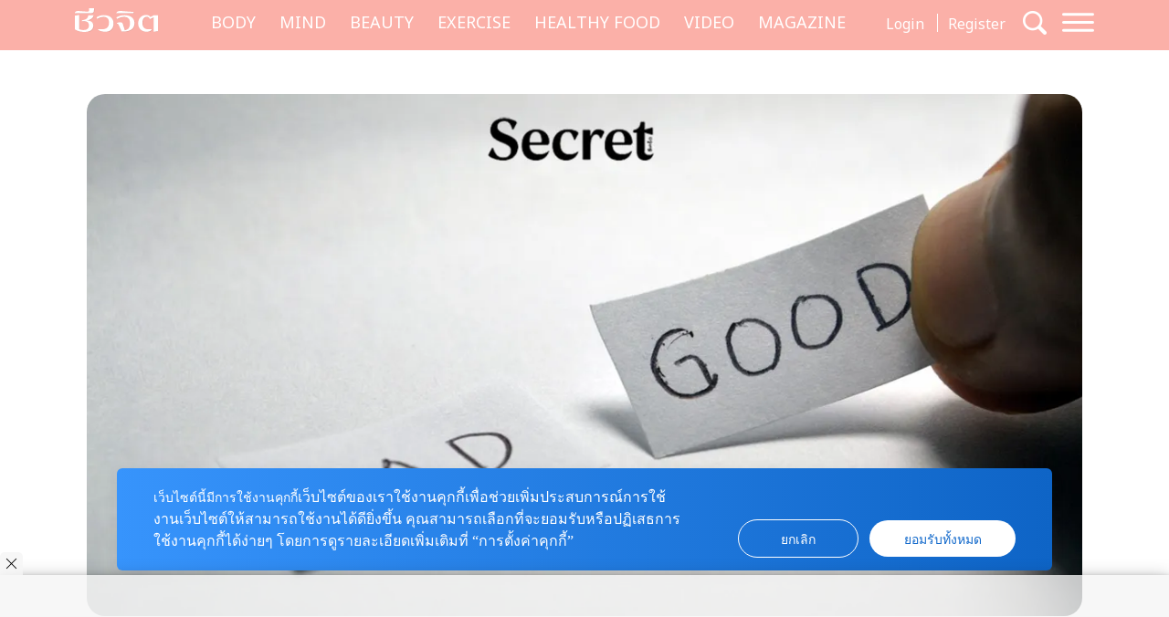

--- FILE ---
content_type: text/html; charset=UTF-8
request_url: https://cheewajit.com/healthy-mind/82968.html
body_size: 15438
content:
<!doctype html><html lang="en-US"><head><meta charset="UTF-8"><meta name="viewport" content="width=device-width, initial-scale=1"><link rel="stylesheet" id="ao_optimized_gfonts" href="https://fonts.googleapis.com/css?family=Noto+Sans+Thai:400,600%7CSarabun:400,500,700&amp;display=swap"><link rel="profile" href="https://gmpg.org/xfn/11"><link rel="apple-touch-icon" sizes="57x57" href="https://cheewajit.com/app/themes/cheewajit/dist/images/favicon/apple-icon-57x57.png"><link rel="apple-touch-icon" sizes="60x60" href="https://cheewajit.com/app/themes/cheewajit/dist/images/favicon/apple-icon-60x60.png"><link rel="apple-touch-icon" sizes="72x72" href="https://cheewajit.com/app/themes/cheewajit/dist/images/favicon/apple-icon-72x72.png"><link rel="apple-touch-icon" sizes="76x76" href="https://cheewajit.com/app/themes/cheewajit/dist/images/favicon/apple-icon-76x76.png"><link rel="apple-touch-icon" sizes="114x114" href="https://cheewajit.com/app/themes/cheewajit/dist/images/favicon/apple-icon-114x114.png"><link rel="apple-touch-icon" sizes="120x120" href="https://cheewajit.com/app/themes/cheewajit/dist/images/favicon/apple-icon-120x120.png"><link rel="apple-touch-icon" sizes="144x144" href="https://cheewajit.com/app/themes/cheewajit/dist/images/favicon/apple-icon-144x144.png"><link rel="apple-touch-icon" sizes="152x152" href="https://cheewajit.com/app/themes/cheewajit/dist/images/favicon/apple-icon-152x152.png"><link rel="apple-touch-icon" sizes="180x180" href="https://cheewajit.com/app/themes/cheewajit/dist/images/favicon/apple-icon-180x180.png"><link rel="icon" type="image/png" sizes="192x192"  href="https://cheewajit.com/app/themes/cheewajit/dist/images/favicon/android-icon-192x192.png"><link rel="icon" type="image/png" sizes="32x32" href="https://cheewajit.com/app/themes/cheewajit/dist/images/favicon/favicon-32x32.png"><link rel="icon" type="image/png" sizes="96x96" href="https://cheewajit.com/app/themes/cheewajit/dist/images/favicon/favicon-96x96.png"><link rel="icon" type="image/png" sizes="16x16" href="https://cheewajit.com/app/themes/cheewajit/dist/images/favicon/favicon-16x16.png"><link rel="manifest" href="https://cheewajit.com/app/themes/cheewajit/dist/images/favicon/manifest.json"><meta name="msapplication-TileColor" content="#ffffff"><meta name="msapplication-TileImage" content="https://cheewajit.com/app/themes/cheewajit/dist/images/favicon/ms-icon-144x144.png"><link rel="preconnect" href="https://fonts.googleapis.com"><link rel="preconnect" href="https://fonts.gstatic.com" crossorigin><meta name='robots' content='index, follow, max-image-preview:large, max-snippet:-1, max-video-preview:-1' /><title>&quot;ชีวิตสองขั้ว&quot; ข้อคิดเพื่อจิตสบาย โดย พระจารย์นวลจันทร์ กิตติปัญโญ</title><meta name="description" content="&quot;ชีวิตสองขั้ว&quot; ข้อคิดเพื่อจิตสบาย โดย พระจารย์นวลจันทร์ กิตติปัญโญ ประสบความสำเร็จทางโลกมาแล้ว ทางธรรมก็เลยมีึคุณภาพชั้นเยี่ยม บางคนทางโลกไม่เอาเลย มือไม่งอ แต่งอมือ เท้าไม่งอ แต่งอเท้า ถามว่าเป็น Presenter ทางธรรมได้ไหม ก็อาจจะได้อยู่ แต่มันคนละทรง" /><link rel="canonical" href="https://cheewajit.com/healthy-mind/82968.html" /><meta property="og:locale" content="en_US" /><meta property="og:type" content="article" /><meta property="og:title" content="&quot;ชีวิตสองขั้ว&quot; ข้อคิดเพื่อจิตสบาย โดย พระจารย์นวลจันทร์ กิตติปัญโญ" /><meta property="og:description" content="&quot;ชีวิตสองขั้ว&quot; ข้อคิดเพื่อจิตสบาย โดย พระจารย์นวลจันทร์ กิตติปัญโญ ประสบความสำเร็จทางโลกมาแล้ว ทางธรรมก็เลยมีึคุณภาพชั้นเยี่ยม บางคนทางโลกไม่เอาเลย มือไม่งอ แต่งอมือ เท้าไม่งอ แต่งอเท้า ถามว่าเป็น Presenter ทางธรรมได้ไหม ก็อาจจะได้อยู่ แต่มันคนละทรง" /><meta property="og:url" content="https://cheewajit.com/healthy-mind/82968.html" /><meta property="og:site_name" content="Cheewajit" /><meta property="article:publisher" content="https://www.facebook.com/CheewajitMagazine/" /><meta property="article:published_time" content="2018-03-19T16:06:39+00:00" /><meta property="article:modified_time" content="2018-04-06T07:58:49+00:00" /><meta property="og:image" content="https://cheewajit.com/app/uploads/2018/03/good-1123013_1280.jpg" /><meta property="og:image:width" content="1200" /><meta property="og:image:height" content="627" /><meta property="og:image:type" content="image/jpeg" /><meta name="author" content="cheewajitmedia" /><meta name="twitter:card" content="summary_large_image" /><meta name="twitter:label1" content="Written by" /><meta name="twitter:data1" content="cheewajitmedia" /> <script type="application/ld+json" class="yoast-schema-graph">{"@context":"https://schema.org","@graph":[{"@type":"Article","@id":"https://cheewajit.com/healthy-mind/82968.html#article","isPartOf":{"@id":"https://cheewajit.com/healthy-mind/82968.html"},"author":{"name":"cheewajitmedia","@id":"https://cheewajit.com/#/schema/person/4535d21446075baf2f05c37794960903"},"headline":"&#8220;ชีวิตสองขั้ว&#8221; ข้อคิดเพื่อจิตสบาย โดย พระจารย์นวลจันทร์ กิตติปัญโญ","datePublished":"2018-03-19T16:06:39+00:00","dateModified":"2018-04-06T07:58:49+00:00","mainEntityOfPage":{"@id":"https://cheewajit.com/healthy-mind/82968.html"},"wordCount":15,"publisher":{"@id":"https://cheewajit.com/#organization"},"image":{"@id":"https://cheewajit.com/healthy-mind/82968.html#primaryimage"},"thumbnailUrl":"https://cheewajit.com/app/uploads/2018/03/good-1123013_1280.jpg","articleSection":["MIND","สุขใจ"],"inLanguage":"en-US"},{"@type":"WebPage","@id":"https://cheewajit.com/healthy-mind/82968.html","url":"https://cheewajit.com/healthy-mind/82968.html","name":"\"ชีวิตสองขั้ว\" ข้อคิดเพื่อจิตสบาย โดย พระจารย์นวลจันทร์ กิตติปัญโญ","isPartOf":{"@id":"https://cheewajit.com/#website"},"primaryImageOfPage":{"@id":"https://cheewajit.com/healthy-mind/82968.html#primaryimage"},"image":{"@id":"https://cheewajit.com/healthy-mind/82968.html#primaryimage"},"thumbnailUrl":"https://cheewajit.com/app/uploads/2018/03/good-1123013_1280.jpg","datePublished":"2018-03-19T16:06:39+00:00","dateModified":"2018-04-06T07:58:49+00:00","description":"\"ชีวิตสองขั้ว\" ข้อคิดเพื่อจิตสบาย โดย พระจารย์นวลจันทร์ กิตติปัญโญ ประสบความสำเร็จทางโลกมาแล้ว ทางธรรมก็เลยมีึคุณภาพชั้นเยี่ยม บางคนทางโลกไม่เอาเลย มือไม่งอ แต่งอมือ เท้าไม่งอ แต่งอเท้า ถามว่าเป็น Presenter ทางธรรมได้ไหม ก็อาจจะได้อยู่ แต่มันคนละทรง","breadcrumb":{"@id":"https://cheewajit.com/healthy-mind/82968.html#breadcrumb"},"inLanguage":"en-US","potentialAction":[{"@type":"ReadAction","target":["https://cheewajit.com/healthy-mind/82968.html"]}]},{"@type":"ImageObject","inLanguage":"en-US","@id":"https://cheewajit.com/healthy-mind/82968.html#primaryimage","url":"https://cheewajit.com/app/uploads/2018/03/good-1123013_1280.jpg","contentUrl":"https://cheewajit.com/app/uploads/2018/03/good-1123013_1280.jpg","width":1200,"height":627,"caption":"โดย พระจารย์นวลจันทร์ กิตติปัญโญ"},{"@type":"BreadcrumbList","@id":"https://cheewajit.com/healthy-mind/82968.html#breadcrumb","itemListElement":[{"@type":"ListItem","position":1,"name":"Home","item":"https://cheewajit.com/"},{"@type":"ListItem","position":2,"name":"&#8220;ชีวิตสองขั้ว&#8221; ข้อคิดเพื่อจิตสบาย โดย พระจารย์นวลจันทร์ กิตติปัญโญ"}]},{"@type":"WebSite","@id":"https://cheewajit.com/#website","url":"https://cheewajit.com/","name":"Cheewajit","description":"รวบรวมแนวความคิดเรื่องสุขภาพแบบองค์รวม ไว้ที่เดียวกับชีวจิต","publisher":{"@id":"https://cheewajit.com/#organization"},"potentialAction":[{"@type":"SearchAction","target":{"@type":"EntryPoint","urlTemplate":"https://cheewajit.com/?s={search_term_string}"},"query-input":"required name=search_term_string"}],"inLanguage":"en-US"},{"@type":"Organization","@id":"https://cheewajit.com/#organization","name":"Cheewajit","url":"https://cheewajit.com/","logo":{"@type":"ImageObject","inLanguage":"en-US","@id":"https://cheewajit.com/#/schema/logo/image/","url":"https://cheewajit.com/app/uploads/2023/06/270283368_4807411792638302_1316957862793859524_n.jpg","contentUrl":"https://cheewajit.com/app/uploads/2023/06/270283368_4807411792638302_1316957862793859524_n.jpg","width":960,"height":960,"caption":"Cheewajit"},"image":{"@id":"https://cheewajit.com/#/schema/logo/image/"},"sameAs":["https://www.facebook.com/CheewajitMagazine/"]},{"@type":"Person","@id":"https://cheewajit.com/#/schema/person/4535d21446075baf2f05c37794960903","name":"cheewajitmedia","image":{"@type":"ImageObject","inLanguage":"en-US","@id":"https://cheewajit.com/#/schema/person/image/","url":"https://secure.gravatar.com/avatar/df0cfe2aa356202ff268fa013574bf15?s=96&d=mm&r=g","contentUrl":"https://secure.gravatar.com/avatar/df0cfe2aa356202ff268fa013574bf15?s=96&d=mm&r=g","caption":"cheewajitmedia"},"url":"https://cheewajit.com/author/cheewajitmedia"}]}</script> <link href='https://fonts.gstatic.com' crossorigin='anonymous' rel='preconnect' /><link rel="alternate" type="application/rss+xml" title="Cheewajit &raquo; Feed" href="https://cheewajit.com/feed" /><link rel="alternate" type="application/rss+xml" title="Cheewajit &raquo; Comments Feed" href="https://cheewajit.com/comments/feed" /><style id="content-control-block-styles">@media (max-width: 640px) {
	.cc-hide-on-mobile {
		display: none !important;
	}
}
@media (min-width: 641px) and (max-width: 920px) {
	.cc-hide-on-tablet {
		display: none !important;
	}
}
@media (min-width: 921px) and (max-width: 1440px) {
	.cc-hide-on-desktop {
		display: none !important;
	}
}</style><link rel='stylesheet' id='wp-block-library-css' href='https://cheewajit.com/wp/wp-includes/css/dist/block-library/style.min.css?ver=6.1' media='all' /><link rel='stylesheet' id='mpp_gutenberg-css' href='https://cheewajit.com/app/plugins/metronet-profile-picture/dist/blocks.style.build.css?ver=2.6.3' media='all' /><link rel='stylesheet' id='content-control-block-styles-css' href='https://cheewajit.com/app/plugins/content-control/dist/style-block-editor.css?ver=2.0.10' media='all' /><link rel='stylesheet' id='classic-theme-styles-css' href='https://cheewajit.com/wp/wp-includes/css/classic-themes.min.css?ver=1' media='all' /><style id='global-styles-inline-css'>body{--wp--preset--color--black: #000000;--wp--preset--color--cyan-bluish-gray: #abb8c3;--wp--preset--color--white: #ffffff;--wp--preset--color--pale-pink: #f78da7;--wp--preset--color--vivid-red: #cf2e2e;--wp--preset--color--luminous-vivid-orange: #ff6900;--wp--preset--color--luminous-vivid-amber: #fcb900;--wp--preset--color--light-green-cyan: #7bdcb5;--wp--preset--color--vivid-green-cyan: #00d084;--wp--preset--color--pale-cyan-blue: #8ed1fc;--wp--preset--color--vivid-cyan-blue: #0693e3;--wp--preset--color--vivid-purple: #9b51e0;--wp--preset--gradient--vivid-cyan-blue-to-vivid-purple: linear-gradient(135deg,rgba(6,147,227,1) 0%,rgb(155,81,224) 100%);--wp--preset--gradient--light-green-cyan-to-vivid-green-cyan: linear-gradient(135deg,rgb(122,220,180) 0%,rgb(0,208,130) 100%);--wp--preset--gradient--luminous-vivid-amber-to-luminous-vivid-orange: linear-gradient(135deg,rgba(252,185,0,1) 0%,rgba(255,105,0,1) 100%);--wp--preset--gradient--luminous-vivid-orange-to-vivid-red: linear-gradient(135deg,rgba(255,105,0,1) 0%,rgb(207,46,46) 100%);--wp--preset--gradient--very-light-gray-to-cyan-bluish-gray: linear-gradient(135deg,rgb(238,238,238) 0%,rgb(169,184,195) 100%);--wp--preset--gradient--cool-to-warm-spectrum: linear-gradient(135deg,rgb(74,234,220) 0%,rgb(151,120,209) 20%,rgb(207,42,186) 40%,rgb(238,44,130) 60%,rgb(251,105,98) 80%,rgb(254,248,76) 100%);--wp--preset--gradient--blush-light-purple: linear-gradient(135deg,rgb(255,206,236) 0%,rgb(152,150,240) 100%);--wp--preset--gradient--blush-bordeaux: linear-gradient(135deg,rgb(254,205,165) 0%,rgb(254,45,45) 50%,rgb(107,0,62) 100%);--wp--preset--gradient--luminous-dusk: linear-gradient(135deg,rgb(255,203,112) 0%,rgb(199,81,192) 50%,rgb(65,88,208) 100%);--wp--preset--gradient--pale-ocean: linear-gradient(135deg,rgb(255,245,203) 0%,rgb(182,227,212) 50%,rgb(51,167,181) 100%);--wp--preset--gradient--electric-grass: linear-gradient(135deg,rgb(202,248,128) 0%,rgb(113,206,126) 100%);--wp--preset--gradient--midnight: linear-gradient(135deg,rgb(2,3,129) 0%,rgb(40,116,252) 100%);--wp--preset--duotone--dark-grayscale: url('#wp-duotone-dark-grayscale');--wp--preset--duotone--grayscale: url('#wp-duotone-grayscale');--wp--preset--duotone--purple-yellow: url('#wp-duotone-purple-yellow');--wp--preset--duotone--blue-red: url('#wp-duotone-blue-red');--wp--preset--duotone--midnight: url('#wp-duotone-midnight');--wp--preset--duotone--magenta-yellow: url('#wp-duotone-magenta-yellow');--wp--preset--duotone--purple-green: url('#wp-duotone-purple-green');--wp--preset--duotone--blue-orange: url('#wp-duotone-blue-orange');--wp--preset--font-size--small: 13px;--wp--preset--font-size--medium: 20px;--wp--preset--font-size--large: 36px;--wp--preset--font-size--x-large: 42px;--wp--preset--spacing--20: 0.44rem;--wp--preset--spacing--30: 0.67rem;--wp--preset--spacing--40: 1rem;--wp--preset--spacing--50: 1.5rem;--wp--preset--spacing--60: 2.25rem;--wp--preset--spacing--70: 3.38rem;--wp--preset--spacing--80: 5.06rem;}:where(.is-layout-flex){gap: 0.5em;}body .is-layout-flow > .alignleft{float: left;margin-inline-start: 0;margin-inline-end: 2em;}body .is-layout-flow > .alignright{float: right;margin-inline-start: 2em;margin-inline-end: 0;}body .is-layout-flow > .aligncenter{margin-left: auto !important;margin-right: auto !important;}body .is-layout-constrained > .alignleft{float: left;margin-inline-start: 0;margin-inline-end: 2em;}body .is-layout-constrained > .alignright{float: right;margin-inline-start: 2em;margin-inline-end: 0;}body .is-layout-constrained > .aligncenter{margin-left: auto !important;margin-right: auto !important;}body .is-layout-constrained > :where(:not(.alignleft):not(.alignright):not(.alignfull)){max-width: var(--wp--style--global--content-size);margin-left: auto !important;margin-right: auto !important;}body .is-layout-constrained > .alignwide{max-width: var(--wp--style--global--wide-size);}body .is-layout-flex{display: flex;}body .is-layout-flex{flex-wrap: wrap;align-items: center;}body .is-layout-flex > *{margin: 0;}:where(.wp-block-columns.is-layout-flex){gap: 2em;}.has-black-color{color: var(--wp--preset--color--black) !important;}.has-cyan-bluish-gray-color{color: var(--wp--preset--color--cyan-bluish-gray) !important;}.has-white-color{color: var(--wp--preset--color--white) !important;}.has-pale-pink-color{color: var(--wp--preset--color--pale-pink) !important;}.has-vivid-red-color{color: var(--wp--preset--color--vivid-red) !important;}.has-luminous-vivid-orange-color{color: var(--wp--preset--color--luminous-vivid-orange) !important;}.has-luminous-vivid-amber-color{color: var(--wp--preset--color--luminous-vivid-amber) !important;}.has-light-green-cyan-color{color: var(--wp--preset--color--light-green-cyan) !important;}.has-vivid-green-cyan-color{color: var(--wp--preset--color--vivid-green-cyan) !important;}.has-pale-cyan-blue-color{color: var(--wp--preset--color--pale-cyan-blue) !important;}.has-vivid-cyan-blue-color{color: var(--wp--preset--color--vivid-cyan-blue) !important;}.has-vivid-purple-color{color: var(--wp--preset--color--vivid-purple) !important;}.has-black-background-color{background-color: var(--wp--preset--color--black) !important;}.has-cyan-bluish-gray-background-color{background-color: var(--wp--preset--color--cyan-bluish-gray) !important;}.has-white-background-color{background-color: var(--wp--preset--color--white) !important;}.has-pale-pink-background-color{background-color: var(--wp--preset--color--pale-pink) !important;}.has-vivid-red-background-color{background-color: var(--wp--preset--color--vivid-red) !important;}.has-luminous-vivid-orange-background-color{background-color: var(--wp--preset--color--luminous-vivid-orange) !important;}.has-luminous-vivid-amber-background-color{background-color: var(--wp--preset--color--luminous-vivid-amber) !important;}.has-light-green-cyan-background-color{background-color: var(--wp--preset--color--light-green-cyan) !important;}.has-vivid-green-cyan-background-color{background-color: var(--wp--preset--color--vivid-green-cyan) !important;}.has-pale-cyan-blue-background-color{background-color: var(--wp--preset--color--pale-cyan-blue) !important;}.has-vivid-cyan-blue-background-color{background-color: var(--wp--preset--color--vivid-cyan-blue) !important;}.has-vivid-purple-background-color{background-color: var(--wp--preset--color--vivid-purple) !important;}.has-black-border-color{border-color: var(--wp--preset--color--black) !important;}.has-cyan-bluish-gray-border-color{border-color: var(--wp--preset--color--cyan-bluish-gray) !important;}.has-white-border-color{border-color: var(--wp--preset--color--white) !important;}.has-pale-pink-border-color{border-color: var(--wp--preset--color--pale-pink) !important;}.has-vivid-red-border-color{border-color: var(--wp--preset--color--vivid-red) !important;}.has-luminous-vivid-orange-border-color{border-color: var(--wp--preset--color--luminous-vivid-orange) !important;}.has-luminous-vivid-amber-border-color{border-color: var(--wp--preset--color--luminous-vivid-amber) !important;}.has-light-green-cyan-border-color{border-color: var(--wp--preset--color--light-green-cyan) !important;}.has-vivid-green-cyan-border-color{border-color: var(--wp--preset--color--vivid-green-cyan) !important;}.has-pale-cyan-blue-border-color{border-color: var(--wp--preset--color--pale-cyan-blue) !important;}.has-vivid-cyan-blue-border-color{border-color: var(--wp--preset--color--vivid-cyan-blue) !important;}.has-vivid-purple-border-color{border-color: var(--wp--preset--color--vivid-purple) !important;}.has-vivid-cyan-blue-to-vivid-purple-gradient-background{background: var(--wp--preset--gradient--vivid-cyan-blue-to-vivid-purple) !important;}.has-light-green-cyan-to-vivid-green-cyan-gradient-background{background: var(--wp--preset--gradient--light-green-cyan-to-vivid-green-cyan) !important;}.has-luminous-vivid-amber-to-luminous-vivid-orange-gradient-background{background: var(--wp--preset--gradient--luminous-vivid-amber-to-luminous-vivid-orange) !important;}.has-luminous-vivid-orange-to-vivid-red-gradient-background{background: var(--wp--preset--gradient--luminous-vivid-orange-to-vivid-red) !important;}.has-very-light-gray-to-cyan-bluish-gray-gradient-background{background: var(--wp--preset--gradient--very-light-gray-to-cyan-bluish-gray) !important;}.has-cool-to-warm-spectrum-gradient-background{background: var(--wp--preset--gradient--cool-to-warm-spectrum) !important;}.has-blush-light-purple-gradient-background{background: var(--wp--preset--gradient--blush-light-purple) !important;}.has-blush-bordeaux-gradient-background{background: var(--wp--preset--gradient--blush-bordeaux) !important;}.has-luminous-dusk-gradient-background{background: var(--wp--preset--gradient--luminous-dusk) !important;}.has-pale-ocean-gradient-background{background: var(--wp--preset--gradient--pale-ocean) !important;}.has-electric-grass-gradient-background{background: var(--wp--preset--gradient--electric-grass) !important;}.has-midnight-gradient-background{background: var(--wp--preset--gradient--midnight) !important;}.has-small-font-size{font-size: var(--wp--preset--font-size--small) !important;}.has-medium-font-size{font-size: var(--wp--preset--font-size--medium) !important;}.has-large-font-size{font-size: var(--wp--preset--font-size--large) !important;}.has-x-large-font-size{font-size: var(--wp--preset--font-size--x-large) !important;}
.wp-block-navigation a:where(:not(.wp-element-button)){color: inherit;}
:where(.wp-block-columns.is-layout-flex){gap: 2em;}
.wp-block-pullquote{font-size: 1.5em;line-height: 1.6;}</style><link rel='stylesheet' id='app-css-css' href='https://cheewajit.com/app/themes/cheewajit/dist/css/style.min.css?ver=1.0.0' media='all' /><link rel='stylesheet' id='bootstrap-icon-css-css' href='https://cheewajit.com/app/themes/cheewajit/dist/css/bootstrap-icons.css?ver=1.0.0' media='all' /> <script src='https://cheewajit.com/wp/wp-includes/js/jquery/jquery.min.js?ver=3.6.1' id='jquery-core-js' type="4b0e6485f0b256828be0e8b6-text/javascript"></script> <script id='app-js-js-extra' type="4b0e6485f0b256828be0e8b6-text/javascript">var get_user_data = {"ajax_url":"https:\/\/cheewajit.com\/wp\/wp-admin\/admin-ajax.php","security":"9799ae4e10"};
var member_django = {"ajax_url":"https:\/\/cheewajit.com\/wp\/wp-admin\/admin-ajax.php","security":"f29e7a76cb"};
var member_like_django = {"ajax_url":"https:\/\/cheewajit.com\/wp\/wp-admin\/admin-ajax.php","security":"e188194a09"};</script> <link rel="https://api.w.org/" href="https://cheewajit.com/wp-json/" /><link rel="alternate" type="application/json" href="https://cheewajit.com/wp-json/wp/v2/posts/82968" /><link rel="EditURI" type="application/rsd+xml" title="RSD" href="https://cheewajit.com/wp/xmlrpc.php?rsd" /><link rel="wlwmanifest" type="application/wlwmanifest+xml" href="https://cheewajit.com/wp/wp-includes/wlwmanifest.xml" /><meta name="generator" content="WordPress 6.1" /><link rel='shortlink' href='https://cheewajit.com/?p=82968' /><link rel="alternate" type="application/json+oembed" href="https://cheewajit.com/wp-json/oembed/1.0/embed?url=https%3A%2F%2Fcheewajit.com%2Fhealthy-mind%2F82968.html" /><link rel="alternate" type="text/xml+oembed" href="https://cheewajit.com/wp-json/oembed/1.0/embed?url=https%3A%2F%2Fcheewajit.com%2Fhealthy-mind%2F82968.html&#038;format=xml" /> <noscript><style>.lazyload[data-src]{display:none !important;}</style></noscript><style>.lazyload{background-image:none !important;}.lazyload:before{background-image:none !important;}</style><style type="text/css">.broken_link, a.broken_link {
	text-decoration: line-through;
}</style><style id="wp-custom-css">/* #cookie-law-info-bar{
	z-index: 99999999;
	max-width: 400px!important;
} */

#cookie-law-info-bar[data-cli-style=cli-style-v2][data-cli-type=widget] {
	border-radius: 5px;
	padding: 20px;
}
#cookie-law-info-bar .cli-bar-message {
	font-size: 12px;
}

#cookie-law-info-bar .cli-plugin-button {
	border-radius: 3px;
}

#becookies-container {
	position: relative;
	z-index: 9999!important;
}

/* @media only screen and (max-width: 600px){
	#cookie-law-info-bar{
		inset: auto 15px 100px auto!important;
		width: 320px!important;
	}
} */

/* Cookies */
#becookies-language-switcher-container {
    display: none!important;
}
#becookies-container {
	bottom: 95px!important;
}
#becookies-content-container {
	padding: 15px 402px 0px 40px;
	min-height: initial!important;
}
#becookies-action-container {
	bottom: 15px!important;
}
#becookies-banner-title-wrapper {
		display: inline;
}
#becookies-banner-title {
	font-size: 14px!important;
	display: inline;
	margin-right: 10px;
}
#becookies-banner-description-wrapper {
	display: inline;
}
#becookies-banner-description {
	display: inline;
	font-size: 14px!important;
}

@media(max-width:768px){
	#becookies-container {
		bottom: 100px!important;
	}
	#becookies-banner-header {
		padding-top: 10px!important;
	}
	#becookies-button-reject {
		padding: 5px 5px!important;
	}
	#becookies-button-accept {
		padding: 5px 5px!important;
	}
	#becookies-banner-description {
		line-height: 1.3;
		font-size: 12px!important;
	}
	#becookies-content-container {
		line-height: 1.2;
	}
	#becookies-button-container {
		width: inherit!important;
		margin-left: 8px;
	}
	#becookies-action-container {
		justify-content: flex-end!important;
		bottom: 10px!important;
	}
}
.single-post .entry-content figure {
	max-width: 100%;
}

/* Taboola */
.taboola-related a span {
    font-family: "Noto Sans Thai",sans-serif!important;
    text-align: left!important;   }
.taboola-related a>span {
	margin-top: 15px!important;
}

@media(max-width:1399px) {
	.navbar-cheewajit .primary-brand {
		display: none!important;
	}
}
@media(min-width:992px) and (max-width:1399px) {
	.navbar-cheewajit {
		padding-top: 8px;
		padding-bottom: 8px;
	}
}
.single-post .entry-content h2,
.single-post .entry-content h3,
.single-post .entry-content h4,
.single-post .entry-content h5,
.single-post .entry-content h6 {
	margin-top: 20px;
}

.single-post .has-post-thumbnail .ratio-16x9 img {
	width: 100%;
	height: 100%;
	object-fit: cover;
}

/* ADS Lightbox close */
#dclk_overlay_1892131985 img {
    width: 125px;
}
#dfp-popup {
	min-height: initial!important;
}
.home #dfp-header,
.single #dfp-header,
.single .banner-billboard_content,
.post-type-archive-issue #dfp-header,
.single #dfp-inread-ads-1,
.single #dfp-inread-ads-2{
	margin-bottom: 1.5rem;
}
.home #dfp-center {
	margin-bottom: 3rem;
}
.archive #dfp-header {
    margin-top: 1.5rem;
}

.wp-block-image img {

    margin-bottom: 10px;
}
@media (min-width: 768px) {
    .post-card .entry-title {
        font-size: 20px;
    }
	    .meta-post {
        margin-bottom: 30px;
    }
}
.post-card .entry-meta {
    margin-bottom: 10px;
    font-size: 15px;
}

@media (min-width: 1920px) {
	.section-news-magazine {
		background-image: linear-gradient(to right, #faf7f7 58.5%, #ffefed 58.5%);
	}
}

.single-post .site-main,
.single-online-program .site-main{
		padding-top: 1.5rem;
	}
.content-result {
    padding-top: 10px;
}
.single-online-program .meta-post {
	margin-bottom: 30px;
}</style> 
  <script async src="https://securepubads.g.doubleclick.net/tag/js/gpt.js" type="4b0e6485f0b256828be0e8b6-text/javascript"></script> <script type="4b0e6485f0b256828be0e8b6-text/javascript">var googletag = googletag || {};
	googletag.cmd = googletag.cmd || [];</script> <script type="4b0e6485f0b256828be0e8b6-text/javascript">googletag.cmd.push(function() {
		var map_header = googletag.sizeMapping().
			addSize([1200, 0], [[970, 90], [980, 90], [980, 250], [970, 250], [728, 90]]).
			addSize([1024, 0], [728, 90]).
			addSize([0, 0], [[320, 100], [320, 50]]).
			build();
		var heade_slot = googletag.defineSlot('/268886756/Cheewajit-header-v23', [[320, 50], [970, 250], [980, 90], [300, 250], [728, 90], [970, 90], [980, 250], [320, 100]], 'dfp-header').
			defineSizeMapping(map_header).
			addService(googletag.pubads());

		var map_center = googletag.sizeMapping().
			addSize([1200, 0], [[970, 250], [728, 90]]).
			addSize([1024, 0], [728, 90]).
			addSize([0, 0], [ [200, 200], [250, 250],  [300, 250], [320, 100]]).
			build();
		var center_slot = googletag.defineSlot('/268886756/Cheewajit-Center-v23', [[250, 250], [970, 250], [300, 250], [728, 90], [200, 200], [320, 100]], 'dfp-center').
			defineSizeMapping(map_center).
			addService(googletag.pubads());

		var map_billboard = googletag.sizeMapping().
			addSize([1200, 0], [[728, 90], [980, 250], [980, 90], [970, 250], [970, 90]]).
			addSize([1024, 0], [728, 90]).
			addSize([0, 0], [[320, 100], [320, 50], [300, 250]]).
			build();
		var billboard_content = googletag.defineSlot('/268886756/Cheewajit-BillboardContent-v23', [[728, 90], [980, 250], [980, 90], [320, 100], [320, 50], [970, 250], [970, 90], [300, 250]], 'dfp-billboard-content').
			defineSizeMapping(map_billboard).
			addService(googletag.pubads());

		var inread_1 = googletag.defineSlot('/268886756/Cheewajit-Inread1-v23', [[240, 400], [336, 280], [250, 250], [300, 250]], 'dfp-inread-ads-1').
			addService(googletag.pubads());
		
		var inread_2 = googletag.defineSlot('/268886756/Cheewajit-Inread2-v23', [[250, 250], [300, 250], [336, 280], [240, 400]],'dfp-inread-ads-2').
			addService(googletag.pubads());

		var map_popup = googletag.sizeMapping().
			addSize([640, 0], [[970, 90], [728, 90], [750, 100], [980, 90]]).
			addSize([0, 0], [[320, 80], [320, 50], [320, 100]]).
			build();
		var popup_slot = googletag.defineSlot('/268886756/Cheewajit-Popup-v23', [[320, 50], [970, 90], [728, 90], [320, 100], [750, 100], [320, 80], [980, 90]], 'dfp-popup').
			defineSizeMapping(map_popup).
			addService(googletag.pubads());
		
		var lightbox_slot = googletag.defineOutOfPageSlot('/268886756/Cheewajit-lightbox-v23', 'dfp-lightbox').addService(googletag.pubads());
		
		var outstream_slot = googletag.defineSlot('/268886756/Cheewajit-Outstream-v23', [1, 1], 'dfp-outstream').addService(googletag.pubads());

		var outstream_vod = googletag.defineSlot('/268886756/Cheewajit-VOD-v23', [1, 1], 'dfp-outstream-vod').addService(googletag.pubads());

		googletag.pubads().enableSingleRequest();
		googletag.pubads().collapseEmptyDivs();
		googletag.pubads().enableLazyLoad();
		googletag.enableServices();
	});</script>  <script type="4b0e6485f0b256828be0e8b6-text/javascript">window._taboola = window._taboola || [];
			_taboola.push({article:'auto'});
			!function (e, f, u, i) {
				if (!document.getElementById(i)){
				e.async = 1;
				e.src = u;
				e.id = i;
				f.parentNode.insertBefore(e, f);
				}
			}(document.createElement('script'),
			document.getElementsByTagName('script')[0],
			'//cdn.taboola.com/libtrc/amarin-cheewajit/loader.js',
			'tb_loader_script');
			if(window.performance && typeof window.performance.mark == 'function')
				{window.performance.mark('tbl_ic');}</script>  <script type="4b0e6485f0b256828be0e8b6-text/javascript">(function(w,d,s,l,i){w[l]=w[l]||[];w[l].push({'gtm.start':
	new Date().getTime(),event:'gtm.js'});var f=d.getElementsByTagName(s)[0],
	j=d.createElement(s),dl=l!='dataLayer'?'&l='+l:'';j.async=true;j.src=
	'https://www.googletagmanager.com/gtm.js?id='+i+dl;f.parentNode.insertBefore(j,f);
	})(window,document,'script','dataLayer','GTM-NJSPV86');</script>  <script src="https://cheewajit.com/app/cache/autoptimize/js/autoptimize_486f0c78e6ca1d2c26f4dc30bd9c995d.js" type="4b0e6485f0b256828be0e8b6-text/javascript"></script></head><body class="post-template-default single single-post postid-82968 single-format-standard" >
<script data-cfasync="false" data-no-defer="1">var ewww_webp_supported=false;</script><div id="dfp-lightbox" class="placeholder-lightbox"> <script type="4b0e6485f0b256828be0e8b6-text/javascript">googletag.cmd.push(function() { googletag.display('dfp-lightbox'); });</script> </div><div id="dfp-outstream" class="placeholder-outstream"> <script type="4b0e6485f0b256828be0e8b6-text/javascript">googletag.cmd.push(function() { googletag.display('dfp-outstream'); });</script> </div> <svg xmlns="http://www.w3.org/2000/svg" viewBox="0 0 0 0" width="0" height="0" focusable="false" role="none" style="visibility: hidden; position: absolute; left: -9999px; overflow: hidden;" ><defs><filter id="wp-duotone-dark-grayscale"><feColorMatrix color-interpolation-filters="sRGB" type="matrix" values=" .299 .587 .114 0 0 .299 .587 .114 0 0 .299 .587 .114 0 0 .299 .587 .114 0 0 " /><feComponentTransfer color-interpolation-filters="sRGB" ><feFuncR type="table" tableValues="0 0.49803921568627" /><feFuncG type="table" tableValues="0 0.49803921568627" /><feFuncB type="table" tableValues="0 0.49803921568627" /><feFuncA type="table" tableValues="1 1" /></feComponentTransfer><feComposite in2="SourceGraphic" operator="in" /></filter></defs></svg><svg xmlns="http://www.w3.org/2000/svg" viewBox="0 0 0 0" width="0" height="0" focusable="false" role="none" style="visibility: hidden; position: absolute; left: -9999px; overflow: hidden;" ><defs><filter id="wp-duotone-grayscale"><feColorMatrix color-interpolation-filters="sRGB" type="matrix" values=" .299 .587 .114 0 0 .299 .587 .114 0 0 .299 .587 .114 0 0 .299 .587 .114 0 0 " /><feComponentTransfer color-interpolation-filters="sRGB" ><feFuncR type="table" tableValues="0 1" /><feFuncG type="table" tableValues="0 1" /><feFuncB type="table" tableValues="0 1" /><feFuncA type="table" tableValues="1 1" /></feComponentTransfer><feComposite in2="SourceGraphic" operator="in" /></filter></defs></svg><svg xmlns="http://www.w3.org/2000/svg" viewBox="0 0 0 0" width="0" height="0" focusable="false" role="none" style="visibility: hidden; position: absolute; left: -9999px; overflow: hidden;" ><defs><filter id="wp-duotone-purple-yellow"><feColorMatrix color-interpolation-filters="sRGB" type="matrix" values=" .299 .587 .114 0 0 .299 .587 .114 0 0 .299 .587 .114 0 0 .299 .587 .114 0 0 " /><feComponentTransfer color-interpolation-filters="sRGB" ><feFuncR type="table" tableValues="0.54901960784314 0.98823529411765" /><feFuncG type="table" tableValues="0 1" /><feFuncB type="table" tableValues="0.71764705882353 0.25490196078431" /><feFuncA type="table" tableValues="1 1" /></feComponentTransfer><feComposite in2="SourceGraphic" operator="in" /></filter></defs></svg><svg xmlns="http://www.w3.org/2000/svg" viewBox="0 0 0 0" width="0" height="0" focusable="false" role="none" style="visibility: hidden; position: absolute; left: -9999px; overflow: hidden;" ><defs><filter id="wp-duotone-blue-red"><feColorMatrix color-interpolation-filters="sRGB" type="matrix" values=" .299 .587 .114 0 0 .299 .587 .114 0 0 .299 .587 .114 0 0 .299 .587 .114 0 0 " /><feComponentTransfer color-interpolation-filters="sRGB" ><feFuncR type="table" tableValues="0 1" /><feFuncG type="table" tableValues="0 0.27843137254902" /><feFuncB type="table" tableValues="0.5921568627451 0.27843137254902" /><feFuncA type="table" tableValues="1 1" /></feComponentTransfer><feComposite in2="SourceGraphic" operator="in" /></filter></defs></svg><svg xmlns="http://www.w3.org/2000/svg" viewBox="0 0 0 0" width="0" height="0" focusable="false" role="none" style="visibility: hidden; position: absolute; left: -9999px; overflow: hidden;" ><defs><filter id="wp-duotone-midnight"><feColorMatrix color-interpolation-filters="sRGB" type="matrix" values=" .299 .587 .114 0 0 .299 .587 .114 0 0 .299 .587 .114 0 0 .299 .587 .114 0 0 " /><feComponentTransfer color-interpolation-filters="sRGB" ><feFuncR type="table" tableValues="0 0" /><feFuncG type="table" tableValues="0 0.64705882352941" /><feFuncB type="table" tableValues="0 1" /><feFuncA type="table" tableValues="1 1" /></feComponentTransfer><feComposite in2="SourceGraphic" operator="in" /></filter></defs></svg><svg xmlns="http://www.w3.org/2000/svg" viewBox="0 0 0 0" width="0" height="0" focusable="false" role="none" style="visibility: hidden; position: absolute; left: -9999px; overflow: hidden;" ><defs><filter id="wp-duotone-magenta-yellow"><feColorMatrix color-interpolation-filters="sRGB" type="matrix" values=" .299 .587 .114 0 0 .299 .587 .114 0 0 .299 .587 .114 0 0 .299 .587 .114 0 0 " /><feComponentTransfer color-interpolation-filters="sRGB" ><feFuncR type="table" tableValues="0.78039215686275 1" /><feFuncG type="table" tableValues="0 0.94901960784314" /><feFuncB type="table" tableValues="0.35294117647059 0.47058823529412" /><feFuncA type="table" tableValues="1 1" /></feComponentTransfer><feComposite in2="SourceGraphic" operator="in" /></filter></defs></svg><svg xmlns="http://www.w3.org/2000/svg" viewBox="0 0 0 0" width="0" height="0" focusable="false" role="none" style="visibility: hidden; position: absolute; left: -9999px; overflow: hidden;" ><defs><filter id="wp-duotone-purple-green"><feColorMatrix color-interpolation-filters="sRGB" type="matrix" values=" .299 .587 .114 0 0 .299 .587 .114 0 0 .299 .587 .114 0 0 .299 .587 .114 0 0 " /><feComponentTransfer color-interpolation-filters="sRGB" ><feFuncR type="table" tableValues="0.65098039215686 0.40392156862745" /><feFuncG type="table" tableValues="0 1" /><feFuncB type="table" tableValues="0.44705882352941 0.4" /><feFuncA type="table" tableValues="1 1" /></feComponentTransfer><feComposite in2="SourceGraphic" operator="in" /></filter></defs></svg><svg xmlns="http://www.w3.org/2000/svg" viewBox="0 0 0 0" width="0" height="0" focusable="false" role="none" style="visibility: hidden; position: absolute; left: -9999px; overflow: hidden;" ><defs><filter id="wp-duotone-blue-orange"><feColorMatrix color-interpolation-filters="sRGB" type="matrix" values=" .299 .587 .114 0 0 .299 .587 .114 0 0 .299 .587 .114 0 0 .299 .587 .114 0 0 " /><feComponentTransfer color-interpolation-filters="sRGB" ><feFuncR type="table" tableValues="0.098039215686275 1" /><feFuncG type="table" tableValues="0 0.66274509803922" /><feFuncB type="table" tableValues="0.84705882352941 0.41960784313725" /><feFuncA type="table" tableValues="1 1" /></feComponentTransfer><feComposite in2="SourceGraphic" operator="in" /></filter></defs></svg><div id="page" class="site"> <a class="skip-link screen-reader-text" href="#primary">Skip to content</a><header id="masthead" class="site-header"><div class="site-branding"><nav class="navbar navbar-dark navbar-cheewajit"><div class="container"> <a class="navbar-brand" href="https://cheewajit.com/"> <noscript><img src="https://cheewajit.com/app/themes/cheewajit/dist/images/logo_header.svg"></noscript><img class="lazyload" src='data:image/svg+xml,%3Csvg%20xmlns=%22http://www.w3.org/2000/svg%22%20viewBox=%220%200%20210%20140%22%3E%3C/svg%3E' data-src="https://cheewajit.com/app/themes/cheewajit/dist/images/logo_header.svg"> </a><div class="top-menu"><ul id="navbar-top" class="navbar-nav me-auto mb-2 mb-md-0 navbar-top"><li  id="menu-item-247570" class="menu-item menu-item-type-taxonomy menu-item-object-category nav-item nav-item-247570"><a href="https://cheewajit.com/category/body" class="nav-link ">BODY</a></li><li  id="menu-item-247573" class="menu-item menu-item-type-taxonomy menu-item-object-category current-post-ancestor current-menu-parent current-post-parent nav-item nav-item-247573"><a href="https://cheewajit.com/category/mind" class="nav-link active">MIND</a></li><li  id="menu-item-247569" class="menu-item menu-item-type-taxonomy menu-item-object-category nav-item nav-item-247569"><a href="https://cheewajit.com/category/beauty" class="nav-link ">BEAUTY</a></li><li  id="menu-item-247571" class="menu-item menu-item-type-taxonomy menu-item-object-category nav-item nav-item-247571"><a href="https://cheewajit.com/category/exercise" class="nav-link ">EXERCISE</a></li><li  id="menu-item-247572" class="menu-item menu-item-type-taxonomy menu-item-object-category nav-item nav-item-247572"><a href="https://cheewajit.com/category/healthy-food" class="nav-link ">HEALTHY FOOD</a></li><li  id="menu-item-247574" class="menu-item menu-item-type-custom menu-item-object-custom nav-item nav-item-247574"><a href="https://cheewajit.com/online-program" class="nav-link ">VIDEO</a></li><li  id="menu-item-247575" class="menu-item menu-item-type-custom menu-item-object-custom nav-item nav-item-247575"><a href="https://cheewajit.com/issue" class="nav-link ">MAGAZINE</a></li></ul></div><div class="menu-group-header"> <a href="/membercallback"> <button class="btn btn-member btn-login" ><span>Login</span></button> </a> <a href="/membercallback"> <button class="btn btn-member btn-register" ><span>Register</span></button> </a> <button class="btn btn-search" type="button" data-bs-toggle="offcanvas" data-bs-target="#offcanvasTopSearch" aria-controls="offcanvasTopSearch"><i class="bi bi-search"></i></button> <button class="navbar-toggler btn" type="button" data-bs-toggle="offcanvas" data-bs-target="#offcanvasDarkNavbar" aria-controls="offcanvasDarkNavbar"> <noscript><img src="https://cheewajit.com/app/themes/cheewajit/dist/images/hamberger.svg"></noscript><img class="lazyload" src='data:image/svg+xml,%3Csvg%20xmlns=%22http://www.w3.org/2000/svg%22%20viewBox=%220%200%20210%20140%22%3E%3C/svg%3E' data-src="https://cheewajit.com/app/themes/cheewajit/dist/images/hamberger.svg"> </button><div class="offcanvas offcanvas-top offcanvas-search" tabindex="-1" id="offcanvasTopSearch" aria-labelledby="offcanvasTopLabel"><div class="offcanvas-header"> <button type="button" class="btn-close" data-bs-dismiss="offcanvas" aria-label="Close"><i class="bi bi-chevron-up"></i></button></div><div class="offcanvas-body"><form action="https://cheewajit.com" method="GET" enctype="multipart/form-data"><div class="input-group mb-3 input-search"> <input type="text" class="form-control text-search" name="s" id="s" value="" placeholder="SEARCH" aria-describedby="basic-addon1"> <span class="input-group-text" id="basic-addon1"><i class="bi bi-search"></i></span></div></form></div></div><div class="offcanvas offcanvas-end offcanvas-menu" tabindex="-1" id="offcanvasDarkNavbar" aria-labelledby="offcanvasDarkNavbarLabel"><div class="offcanvas-header"> <button type="button" class="btn-close" data-bs-dismiss="offcanvas" aria-label="Close"></button></div><div class="offcanvas-body"><div class="container"><div class="user-login"> <a href="/membercallback"> <button class="btn btn-member btn-login" ><span>Login</span></button> </a> <a href="/membercallback"> <button class="btn btn-member btn-register" ><span>Register</span></button> </a></div><nav id="site-navigation" class="site-navigation"><ul id="menu-primary-menu" class="navbar-nav me-auto mb-2 mb-md-0 "><li  class="menu-item menu-item-type-taxonomy menu-item-object-category nav-item nav-item-247570"><a href="https://cheewajit.com/category/body" class="nav-link ">BODY</a></li><li  class="menu-item menu-item-type-taxonomy menu-item-object-category current-post-ancestor current-menu-parent current-post-parent nav-item nav-item-247573"><a href="https://cheewajit.com/category/mind" class="nav-link active">MIND</a></li><li  class="menu-item menu-item-type-taxonomy menu-item-object-category nav-item nav-item-247569"><a href="https://cheewajit.com/category/beauty" class="nav-link ">BEAUTY</a></li><li  class="menu-item menu-item-type-taxonomy menu-item-object-category nav-item nav-item-247571"><a href="https://cheewajit.com/category/exercise" class="nav-link ">EXERCISE</a></li><li  class="menu-item menu-item-type-taxonomy menu-item-object-category nav-item nav-item-247572"><a href="https://cheewajit.com/category/healthy-food" class="nav-link ">HEALTHY FOOD</a></li><li  class="menu-item menu-item-type-custom menu-item-object-custom nav-item nav-item-247574"><a href="https://cheewajit.com/online-program" class="nav-link ">VIDEO</a></li><li  class="menu-item menu-item-type-custom menu-item-object-custom nav-item nav-item-247575"><a href="https://cheewajit.com/issue" class="nav-link ">MAGAZINE</a></li></ul></nav><div class="entry-brother-brand"> <a href="https://cheewajit.com/"><noscript><img class="logo-cheewajit" src="https://cheewajit.com/app/themes/cheewajit/dist/images/logo_header.svg"></noscript><img class="lazyload logo-cheewajit" src='data:image/svg+xml,%3Csvg%20xmlns=%22http://www.w3.org/2000/svg%22%20viewBox=%220%200%20210%20140%22%3E%3C/svg%3E' data-src="https://cheewajit.com/app/themes/cheewajit/dist/images/logo_header.svg"></a> <span class="line-between"></span> <a href="#"><noscript><img class="logo-kindee" src="https://cheewajit.com/app/themes/cheewajit/dist/images/logo_kindeeyudee.svg"></noscript><img class="lazyload logo-kindee" src='data:image/svg+xml,%3Csvg%20xmlns=%22http://www.w3.org/2000/svg%22%20viewBox=%220%200%20210%20140%22%3E%3C/svg%3E' data-src="https://cheewajit.com/app/themes/cheewajit/dist/images/logo_kindeeyudee.svg"></a></div><p class="copy-right">© COPYRIGHT 2025 AME IMAGINATIVE COMPANY LIMITED.</p><div class="social-box"> <a class="" href="https://www.facebook.com/CheewajitMagazine" target="_blank" rel="nofolllow"><i class="bi bi-facebook"></i></a> <a class="" href="https://instagram.com/cheewajitmedia" target="_blank" rel="nofolllow"><i class="bi bi-instagram"></i></a> <a class="" href="https://twitter.com/cheewajitmedia" target="_blank" rel="nofolllow"><i class="bi bi-twitter-x"></i></a> <a class="" href="https://www.tiktok.com/@cheewajitmediaofficial" target="_blank" rel="nofolllow"><i class="bi bi-tiktok"></i></a></div></div></div></div><div class="offcanvas offcanvas-top offcanvas-login" tabindex="-1" id="offcanvasTop" aria-labelledby="offcanvasTopLabel"><div class="offcanvas-header"> <button type="button" class="btn-close" data-bs-dismiss="offcanvas" aria-label="Close"><i class="bi bi-chevron-up"></i></button></div><div class="offcanvas-body"><div class="row home-login"><div class="col-lg-4 start-login"><div class="wrapper-login"><div class="header-login"> <noscript><img class="logo" src="https://cheewajit.com/app/themes/cheewajit/dist/images/logo_cheewajit_color.svg"></noscript><img class="lazyload logo" src='data:image/svg+xml,%3Csvg%20xmlns=%22http://www.w3.org/2000/svg%22%20viewBox=%220%200%20210%20140%22%3E%3C/svg%3E' data-src="https://cheewajit.com/app/themes/cheewajit/dist/images/logo_cheewajit_color.svg"><div class="header-tab"><div class="w-100 header-tab-login header-tab-select"> <label>เข้าสู่ระบบ</label></div><div class="w-100 header-tab-register"> <label>สมัครสมาชิก</label></div></div></div><div class="step-login"><form id="signinform" action="/logmember" method="post" enctype='multipart/form-data' autocomplete="off"><div class="step-sign-in"><div class="mb-3"> <label for="email_signin_input" class="form-label">ชื่อผู้ใช้งาน(อีเมล)</label> <input type="email" class="form-control" id="email_signin_input" name="email_signin_input" placeholder="Email"></div><div class="mb-3"> <label for="password_signin_input" class="form-label password">รหัสผ่าน</label> <input type="password" class="form-control" id="password_signin_input" name="password_signin_input" placeholder="Password"></div> <input type="hidden" name="action" value="signin"> <input type="hidden" name="token" id="signintoken" value=""> <input type="hidden" name="redirect" value=""> <input type="hidden" name="access_token" id="access_token_signin"><div class="d-grid mb-3"> <button class="btn btn-primary" type="button" id="signin_btn">เข้าสู่ระบบ</button></div></div> <input type="hidden" id="signin_nonce" name="signin_nonce" value="1dbe9c4715" /><input type="hidden" name="_wp_http_referer" value="/healthy-mind/82968.html" /></form></div><div class="step-create-account d-none"><form id="registerform" action="/logmember" method="post" enctype='multipart/form-data' autocomplete="off"><div class="mb-3"> <label for="email_register_input" class="form-label">ชื่อผู้ใช้งาน(อีเมล)</label> <input type="email" class="form-control" id="email_register_input" name="email_register_input" placeholder="Email" required></div><div class="mb-3"> <label for="password_register_input" class="form-label password">รหัสผ่าน</label> <input type="password" class="form-control" id="password_register_input" name="password_register_input" placeholder="Create a Password" required></div><div class="mb-3"> <label for="confirm_password_register_input" class="form-label password">ยืนยันรหัสผ่าน</label> <input type="password" class="form-control" id="confirm_password_register_input" name="confirm_password_register_input" placeholder="Confirm a Password" required></div><div class="form-check accept-policy mb-3"> <input class="form-check-input" type="checkbox" value="" id="term_register_checkbox" checked name="term_register_checkbox"> <label class="form-check-label" for="term_register_checkbox"> ข้าพเจ้ายินยอมให้บริษัท อมรินทร์ คอร์เปอเรชั่นส์ จำกัด (มหาชน) และกลุ่มบริษัทในเครือ เก็บรวบรวม ใช้ และเปิดเผยข้อมูลส่วน บุคคลตาม <a href="/privacy-policy-th">นโยบายความเป็นส่วนตัวของบริษัทอมรินทร์</a></label></div> <input type="hidden" name="action" value="register"> <input type="hidden" name="token" id="registertoken" value=""> <input type="hidden" name="redirect" value=""> <input type="hidden" name="access_token" id="access_token_register"><div class="d-grid mb-3"> <button class="btn btn-primary" type="button" id="register_btn">ลงทะเบียน</button></div> <input type="hidden" id="register_nonce" name="register_nonce" value="a53c159bec" /><input type="hidden" name="_wp_http_referer" value="/healthy-mind/82968.html" /></form></div></div></div></div></div></div></div><div class="primary-brand d-none d-lg-block"><div class="amarin-partner d-none d-lg-block"> <a href="https://ameimaginative.com/" target="_blank" rel="noopener noreferrer"> <noscript><img src="https://cheewajit.com/app/themes/cheewajit/dist/images/logo_ame_white.svg"></noscript><img class="lazyload" src='data:image/svg+xml,%3Csvg%20xmlns=%22http://www.w3.org/2000/svg%22%20viewBox=%220%200%20210%20140%22%3E%3C/svg%3E' data-src="https://cheewajit.com/app/themes/cheewajit/dist/images/logo_ame_white.svg"> </a></div></div></div></nav></div></header><main id="primary" class="site-main"><article id="post-82968" class="post-82968 post type-post status-publish format-standard has-post-thumbnail hentry category-mind category-healthy-mind"><div class="container"><div id="Header_adunit"><div id="dfp-header" class="text-center"> <script type="4b0e6485f0b256828be0e8b6-text/javascript">googletag.cmd.push(function() {
							googletag.display('dfp-header');
						});</script> </div></div><div class="feature-image-cover ratio ratio-16x9"> <noscript><img width="1200" height="627" src="https://cheewajit.com/app/uploads/2018/03/good-1123013_1280.jpg" class="img-full wp-post-image" alt="โดย พระจารย์นวลจันทร์ กิตติปัญโญ" decoding="async" title="&#8220;ชีวิตสองขั้ว&#8221; ข้อคิดเพื่อจิตสบาย โดย พระจารย์นวลจันทร์ กิตติปัญโญ" srcset="https://cheewajit.com/app/uploads/2018/03/good-1123013_1280.jpg 1200w, https://cheewajit.com/app/uploads/2018/03/good-1123013_1280-300x157.jpg 300w, https://cheewajit.com/app/uploads/2018/03/good-1123013_1280-768x401.jpg 768w, https://cheewajit.com/app/uploads/2018/03/good-1123013_1280-1024x535.jpg 1024w" sizes="(max-width: 1200px) 100vw, 1200px" /></noscript><img width="1200" height="627" src='data:image/svg+xml,%3Csvg%20xmlns=%22http://www.w3.org/2000/svg%22%20viewBox=%220%200%201200%20627%22%3E%3C/svg%3E' data-src="https://cheewajit.com/app/uploads/2018/03/good-1123013_1280.jpg" class="lazyload img-full wp-post-image" alt="โดย พระจารย์นวลจันทร์ กิตติปัญโญ" decoding="async" title="&#8220;ชีวิตสองขั้ว&#8221; ข้อคิดเพื่อจิตสบาย โดย พระจารย์นวลจันทร์ กิตติปัญโญ" data-srcset="https://cheewajit.com/app/uploads/2018/03/good-1123013_1280.jpg 1200w, https://cheewajit.com/app/uploads/2018/03/good-1123013_1280-300x157.jpg 300w, https://cheewajit.com/app/uploads/2018/03/good-1123013_1280-768x401.jpg 768w, https://cheewajit.com/app/uploads/2018/03/good-1123013_1280-1024x535.jpg 1024w" data-sizes="(max-width: 1200px) 100vw, 1200px" /></div><header class="entry-header"><div class="meta-post"><div class="meta-info"><nav class="breadcrumb-navbar" aria-label="breadcrumb"><ol class="breadcrumb"><li class="breadcrumb-item"><a href="https://cheewajit.com" title="Cheewajit" class="">Home</a></li><li class="breadcrumb-item"> <a href="https://cheewajit.com/category/healthy-mind" class="" title="สุขใจ"> สุขใจ </a></li><li class="breadcrumb-item" aria-current="page"><a href="https://cheewajit.com/healthy-mind/82968.html" title="&#8220;ชีวิตสองขั้ว&#8221; ข้อคิดเพื่อจิตสบาย โดย พระจารย์นวลจันทร์ กิตติปัญโญ" class="">&#8220;ชีวิตสองขั้ว&#8221; ข้อคิดเพื่อจิตสบาย โดย พระจารย์นวลจันทร์ กิตติปัญโญ</a></li></ol></nav><div class="entry-meta"><div class="d-none"> <i class="bi bi-eye"></i>1008</div> <i class="bi bi-clock"></i>March 19, 2018</div></div><div class="credit-share"><div class="credit-author"> <i class="bi bi-pencil"></i><span class="byline"><span class="author vcard"><a class="url fn n" href="https://cheewajit.com/author/cheewajitmedia">cheewajitmedia</a></span></span></div><div class="share-post"> <span class="share-on">SHARE ON</span> <a href="https://facebook.com/share.php?u=https%3A%2F%2Fcheewajit.com%2Fhealthy-mind%2F82968.html" class="share-fb"><i class="bi bi-facebook"></i></a> <a href="https://twitter.com/share?url=https%3A%2F%2Fcheewajit.com%2Fhealthy-mind%2F82968.html" class="share-twitter"><i class="bi bi-twitter-x"></i></a> <a href="https://lineit.line.me/share/ui?url=https%3A%2F%2Fcheewajit.com%2Fhealthy-mind%2F82968.html" class="share-line"><i class="bi bi-line"></i></a></div></div></div><h1 class="entry-title">&#8220;ชีวิตสองขั้ว&#8221; ข้อคิดเพื่อจิตสบาย โดย พระจารย์นวลจันทร์ กิตติปัญโญ</h1></header><div class="entry-content" id="content-inner"> <input id="check-ads" type="hidden" value="false"><h2 style="text-align: center;"> &#8220;ชีวิตสองขั้ว&#8221; ข้อคิดเพื่อจิตสบาย</h2><h2 style="text-align: center;">โดย พระจารย์นวลจันทร์ กิตติปัญโญ</h2><p>ประสบความสำเร็จทางโลกมาแล้ว ทางธรรมก็เลยมีึคุณภาพชั้นเยี่ยม</p><p>บางคนทางโลกไม่เอาเลย มือไม่งอ แต่งอมือ เท้าไม่งอ แต่งอเท้า</p><p>ถามว่าเป็น Presenter ทางธรรมได้ไหม</p><p>ก็อาจจะได้อยู่ แต่มันคนละทรง</p><p>เพราะชีวิตทั้งชีวิต เขาไม่เคยได้รู้จักคำว่าเอื้อประโยชน์ให้กับใครเลย</p><p>น่าชื่นชมนะ ชีวิตทั้งชีวิต เกิดมาได้ทั้งสองขั้ว ทั้งฝั่งมารและเทพ</p><p>ไม่ธรรมดานะเนี่ย</p><p>เป็นทั้งเทพทั้งมารในตัวเดียวกัน บางครั้งในคืนเดือนมืด</p><p>ตามเธค ผับ คลับ บาร์ เขาอาจเป็นข้างแรมก็ต้องทำ</p><p>เพื่อผู้คนที่เข้ามาเสพความ Dark แบบสุด สุด</p><p>แต่พอพระจันทร์ข้างขึ้น 5 ค่ำ 8 ค่ำ 15 ค่ำ โผล่ขึ้นมาปุ๊บ</p><p>จิตใจสว่าง ร่มเย็น ว่าง ว่าง ครูบาอาจารย์ให้ช่วยงานทางธรรม เขาก็ยินดีเลย</p><p>ชีวิตก็พลิกไปพลิกมาแบบนี้ละ</p><p>Sometimes Bad, Sometimes Good</p><p>เราอยู่ทั้งสองฝั่งไปก่อน</p><p>สร้างร่องให้จิตไปก่อน จนวันนึงจิตจะรู้ของเขาเอง</p><p>ว่าสุดท้ายเขาจะไปทางไหน</p><p>เขาจะเลือกของเขาเอง</p><p><span style="color: #0000ff;">โดย พระอาจารย์นวลจันทร์ กิตติปัญโญ</span></p><p><em><span style="color: #0000ff;">#ธรรมเดินทาง กรุงเทพฯ &#8211; อินเดีย #4 สังเวชนียสถาน 18-26 พ.ค.2559</span></em></p><p>ที่มา: คอลัมน์ Dhamma on the move นิตยสาร Secret</p><hr /><p><span style="color: #0000ff;">บทความน่าสนใจ</span></p><p><a href="https://cheewajit.com/healthy-mind/dhamma/80968.html">พระอาจารย์นวลจันทร์ กิตติปัญโญ ฝากข้อคิด เรื่อง กฎการทดแทน</a></p><p><a href="https://cheewajit.com/healthy-mind/dhamma/80876.html">หน้าที่ในปัจจุบันขณะ บทความโดย พระอาจารย์ นวลจันทร์ กิตติปัญโญ</a></p><p><a href="https://cheewajit.com/healthy-mind/dhamma/80591.html">สันติภาพ สันติสุข สันติธรรม โดย พระอาจารย์นวลจันทร์ กิตติปัญโญ</a></p><p><a href="https://cheewajit.com/healthy-mind/dhamma/79908.html">มีขึ้นก็ต้องมีลง  ข้อคิดจาก พระอาจารย์ นวลจันทร์ กิตติปัญโญ</a></p><p><a href="https://cheewajit.com/healthy-mind/secret-trick/79277.html">ครองรัก ครองธรรม : 3 วิชารักในพุทธศาสนา โดย พระอาจารย์นวลจันทร์ กิตติปัญโญ</a></p><p>ดู ก่อน อย่าเพิ่ง Do ข้อคิดโดย พระอาจารย์นวลจันทร์ กิตติปัญโญ</p><p><a href="https://cheewajit.com/healthy-mind/dhamma/79154.html">แก่นธรรม ก็คือแก่นธรรมนะ  บทความจาก พระอาจารย์นวลจันทร์ กิตติปัญโญ</a></p><p><a href="https://cheewajit.com/healthy-mind/dhamma/78528.html">ดูเพื่อให้เห็น  บทความจากพระอาจารย์นวลจันทร์ กิตติปัญโญ</a></p><p><a href="https://cheewajit.com/healthy-mind/dhamma/30416.html">หากใครร้ายมา เราไม่ร้ายกลับ ข้อคิดเตือนใจจาก พระอาจารย์นวลจันทร์</a></p><p><a href="https://cheewajit.com/healthy-mind/dhamma/53639.html">การจะ ออกจากทุกข์ บทความสำหรับคนอยากสุข โดย พระอาจารย์นวลจันทร์ กิตติปัญโญ</a></p><p><a href="https://cheewajit.com/healthy-mind/85195.html">2 วิธี อนุรักษ์ธรรมชาติ สไตล์ชาวพุทธ</a></p><p><a href="https://cheewajit.com/healthy-mind/dhamma/4367.html">วัดยานนาวา แหล่งธรรมะเพื่อคนทุกวัย</a></p><p><a href="https://cheewajit.com/healthy-mind/dhamma/30511.html">เกร็ดประวัติที่บางคนอาจไม่รู้เกี่ยวกับ วัดอรุณราชวราราม</a></p><p><a href="https://cheewajit.com/healthy-mind/dhamma/85019.html">วัดพระราม ๙ กาญจนาภิเษก วัดแห่งมหากษัตริย์รัชกาลที่ ๙</a></p><p><a href="https://cheewajit.com/healthy-mind/84493.html">พิศพระธรรม 1,200 วินาที ณ พิพิธภัณฑ์พระพุทธศาสนา วัดเทพศิรินทราวาส</a></p><p>&nbsp;</p></div><footer class="entry-footer"><div class="row-tagged"><div class="entry-ft-left"><div class="share-post-footer"> <span class="share-on">SHARE ON</span> <a href="https://facebook.com/share.php?u=https%3A%2F%2Fcheewajit.com%2Fhealthy-mind%2F82968.html" class="share-fb"><i class="bi bi-facebook"></i></a> <a href="https://twitter.com/share?url=https%3A%2F%2Fcheewajit.com%2Fhealthy-mind%2F82968.html" class="share-twitter"><i class="bi bi-twitter-x"></i></a> <a href="https://lineit.line.me/share/ui?url=https%3A%2F%2Fcheewajit.com%2Fhealthy-mind%2F82968.html" class="share-line"><i class="bi bi-line"></i></a></div> <span class="cat-links">Posted in <a href="https://cheewajit.com/category/mind" rel="category tag">MIND</a>, <a href="https://cheewajit.com/category/healthy-mind" rel="category tag">สุขใจ</a></span></div><div id="scroll-top" class="scroll-top"> <span>BACK<br>TO TOP</span></div></div><div class="writer-photographer"><div class="row author-item writer-info"><div class="col-md-2 author-thumbnail"><div class="ratio ratio-1x1"> <noscript><img src="https://cheewajit.com/app/themes/cheewajit/dist/images/yoka.jpg"></noscript><img class="lazyload" src='data:image/svg+xml,%3Csvg%20xmlns=%22http://www.w3.org/2000/svg%22%20viewBox=%220%200%20210%20140%22%3E%3C/svg%3E' data-src="https://cheewajit.com/app/themes/cheewajit/dist/images/yoka.jpg"></div></div><div class="col-md-2"><div class="name">cheewajitmedia</div><div class="position">Writer</div></div><div class="col-md-12 description"></div></div></div></footer></div></article></main><div id='video_pip'><div id="dfp-outstream-vod" class="outstream-vod"> <script type="4b0e6485f0b256828be0e8b6-text/javascript">googletag.cmd.push(function() { googletag.display("dfp-outstream-vod"); });</script> </div></div><div class="section-related"><div class="container"><h2 class="section-title dividing-line">Related</h2><div class="related-slide"><div class="post-slide"><div class="post-card card-v"><div class="entry-thumb ratio ratio-16x9"><div class="post-thumbnail"> <noscript><img width="1200" height="629" src="https://cheewajit.com/app/uploads/2019/09/sari.jpg" class="img-full wp-post-image" alt="พระสารีบุตร" decoding="async" title="&#8220;แม้ข้าวเพียงทัพพีเดียวก็เป็นบุญ&#8221; พระพุทธเจ้าสอนญาติพระสารีบุตรเรื่องการทำบุญ" loading="lazy" srcset="https://cheewajit.com/app/uploads/2019/09/sari.jpg 1200w, https://cheewajit.com/app/uploads/2019/09/sari-300x157.jpg 300w, https://cheewajit.com/app/uploads/2019/09/sari-768x403.jpg 768w, https://cheewajit.com/app/uploads/2019/09/sari-1024x537.jpg 1024w" sizes="(max-width: 1200px) 100vw, 1200px" /></noscript><img width="1200" height="629" src='data:image/svg+xml,%3Csvg%20xmlns=%22http://www.w3.org/2000/svg%22%20viewBox=%220%200%201200%20629%22%3E%3C/svg%3E' data-src="https://cheewajit.com/app/uploads/2019/09/sari.jpg" class="lazyload img-full wp-post-image" alt="พระสารีบุตร" decoding="async" title="&#8220;แม้ข้าวเพียงทัพพีเดียวก็เป็นบุญ&#8221; พระพุทธเจ้าสอนญาติพระสารีบุตรเรื่องการทำบุญ" loading="lazy" data-srcset="https://cheewajit.com/app/uploads/2019/09/sari.jpg 1200w, https://cheewajit.com/app/uploads/2019/09/sari-300x157.jpg 300w, https://cheewajit.com/app/uploads/2019/09/sari-768x403.jpg 768w, https://cheewajit.com/app/uploads/2019/09/sari-1024x537.jpg 1024w" data-sizes="(max-width: 1200px) 100vw, 1200px" /></div></div><div class="box-meta"><div class="favorite " id="175158" data-cateid="10017" data-catename="สุขใจ"  data-web="CHEEWAJIT"> <i class="bi bi-suit-heart-fill"></i></div><h3 class="entry-title"> &#8220;แม้ข้าวเพียงทัพพีเดียวก็เป็นบุญ&#8221; พระพุทธเจ้าสอนญาติพระสารีบุตรเรื่องการทำบุญ</h3><div class="entry-meta"> <span class="name-category"> สุขใจ </span> / <span class="entry-author">A Cuisine</span></div> <a class="read-more" href="https://cheewajit.com/healthy-mind/175158.html">Read More +</a></div> <a class="wrapper-link" href="https://cheewajit.com/healthy-mind/175158.html" title="&#8220;แม้ข้าวเพียงทัพพีเดียวก็เป็นบุญ&#8221; พระพุทธเจ้าสอนญาติพระสารีบุตรเรื่องการทำบุญ"></a></div></div><div class="post-slide"><div class="post-card card-v"><div class="entry-thumb ratio ratio-16x9"><div class="post-thumbnail"> <noscript><img width="1200" height="627" src="https://cheewajit.com/app/uploads/2020/05/ปก-ปัจจุบันขณะ.jpg" class="img-full wp-post-image" alt="อยู่กับปัจจุบันขณะ" decoding="async" title="การอยู่กับปัจจุบันขณะคืออะไร ธรรมะปลุกสติจาก ท่าน ว.วชิรเมธี" loading="lazy" srcset="https://cheewajit.com/app/uploads/2020/05/ปก-ปัจจุบันขณะ.jpg 1200w, https://cheewajit.com/app/uploads/2020/05/ปก-ปัจจุบันขณะ-300x157.jpg 300w, https://cheewajit.com/app/uploads/2020/05/ปก-ปัจจุบันขณะ-1024x535.jpg 1024w, https://cheewajit.com/app/uploads/2020/05/ปก-ปัจจุบันขณะ-768x401.jpg 768w" sizes="(max-width: 1200px) 100vw, 1200px" /></noscript><img width="1200" height="627" src='data:image/svg+xml,%3Csvg%20xmlns=%22http://www.w3.org/2000/svg%22%20viewBox=%220%200%201200%20627%22%3E%3C/svg%3E' data-src="https://cheewajit.com/app/uploads/2020/05/ปก-ปัจจุบันขณะ.jpg" class="lazyload img-full wp-post-image" alt="อยู่กับปัจจุบันขณะ" decoding="async" title="การอยู่กับปัจจุบันขณะคืออะไร ธรรมะปลุกสติจาก ท่าน ว.วชิรเมธี" loading="lazy" data-srcset="https://cheewajit.com/app/uploads/2020/05/ปก-ปัจจุบันขณะ.jpg 1200w, https://cheewajit.com/app/uploads/2020/05/ปก-ปัจจุบันขณะ-300x157.jpg 300w, https://cheewajit.com/app/uploads/2020/05/ปก-ปัจจุบันขณะ-1024x535.jpg 1024w, https://cheewajit.com/app/uploads/2020/05/ปก-ปัจจุบันขณะ-768x401.jpg 768w" data-sizes="(max-width: 1200px) 100vw, 1200px" /></div></div><div class="box-meta"><div class="favorite " id="203431" data-cateid="10017" data-catename="สุขใจ"  data-web="CHEEWAJIT"> <i class="bi bi-suit-heart-fill"></i></div><h3 class="entry-title"> การอยู่กับปัจจุบันขณะคืออะไร ธรรมะปลุกสติจาก ท่าน ว.วชิรเมธี</h3><div class="entry-meta"> <span class="name-category"> สุขใจ </span> / <span class="entry-author">A Cuisine</span></div> <a class="read-more" href="https://cheewajit.com/healthy-mind/203431.html">Read More +</a></div> <a class="wrapper-link" href="https://cheewajit.com/healthy-mind/203431.html" title="การอยู่กับปัจจุบันขณะคืออะไร ธรรมะปลุกสติจาก ท่าน ว.วชิรเมธี"></a></div></div><div class="post-slide"><div class="post-card card-v"><div class="entry-thumb ratio ratio-16x9"><div class="post-thumbnail"> <noscript><img width="1200" height="627" src="https://cheewajit.com/app/uploads/2018/09/andrew-preble-199410-unsplash.jpg" class="img-full wp-post-image" alt="การเวียนว่ายตายเกิด" decoding="async" title="Dhamma Daily : การเวียนว่ายตายเกิด มีอยู่จริงหรือไม่" loading="lazy" srcset="https://cheewajit.com/app/uploads/2018/09/andrew-preble-199410-unsplash.jpg 1200w, https://cheewajit.com/app/uploads/2018/09/andrew-preble-199410-unsplash-300x157.jpg 300w, https://cheewajit.com/app/uploads/2018/09/andrew-preble-199410-unsplash-768x401.jpg 768w, https://cheewajit.com/app/uploads/2018/09/andrew-preble-199410-unsplash-1024x535.jpg 1024w" sizes="(max-width: 1200px) 100vw, 1200px" /></noscript><img width="1200" height="627" src='data:image/svg+xml,%3Csvg%20xmlns=%22http://www.w3.org/2000/svg%22%20viewBox=%220%200%201200%20627%22%3E%3C/svg%3E' data-src="https://cheewajit.com/app/uploads/2018/09/andrew-preble-199410-unsplash.jpg" class="lazyload img-full wp-post-image" alt="การเวียนว่ายตายเกิด" decoding="async" title="Dhamma Daily : การเวียนว่ายตายเกิด มีอยู่จริงหรือไม่" loading="lazy" data-srcset="https://cheewajit.com/app/uploads/2018/09/andrew-preble-199410-unsplash.jpg 1200w, https://cheewajit.com/app/uploads/2018/09/andrew-preble-199410-unsplash-300x157.jpg 300w, https://cheewajit.com/app/uploads/2018/09/andrew-preble-199410-unsplash-768x401.jpg 768w, https://cheewajit.com/app/uploads/2018/09/andrew-preble-199410-unsplash-1024x535.jpg 1024w" data-sizes="(max-width: 1200px) 100vw, 1200px" /></div></div><div class="box-meta"><div class="favorite " id="112478" data-cateid="10017" data-catename="สุขใจ"  data-web="CHEEWAJIT"> <i class="bi bi-suit-heart-fill"></i></div><h3 class="entry-title"> Dhamma Daily : การเวียนว่ายตายเกิด มีอยู่จริงหรือไม่</h3><div class="entry-meta"> <span class="name-category"> สุขใจ </span> / <span class="entry-author">cheewajitmedia</span></div> <a class="read-more" href="https://cheewajit.com/healthy-mind/112478.html">Read More +</a></div> <a class="wrapper-link" href="https://cheewajit.com/healthy-mind/112478.html" title="Dhamma Daily : การเวียนว่ายตายเกิด มีอยู่จริงหรือไม่"></a></div></div><div class="post-slide"><div class="post-card card-v"><div class="entry-thumb ratio ratio-16x9"><div class="post-thumbnail"> <noscript><img width="1200" height="627" src="https://cheewajit.com/app/uploads/2020/02/ปก-ยิงกราดโคราช.jpg" class="img-full wp-post-image" alt="ยิงกราดโคราช" decoding="async" title="5 เรื่องราวน้ำใจในยามยาก ที่เกิดขึ้นในเหตุการณ์รุนแรงที่โคราช คนไทยไม่ทอดทิ้งกัน " loading="lazy" srcset="https://cheewajit.com/app/uploads/2020/02/ปก-ยิงกราดโคราช.jpg 1200w, https://cheewajit.com/app/uploads/2020/02/ปก-ยิงกราดโคราช-300x157.jpg 300w, https://cheewajit.com/app/uploads/2020/02/ปก-ยิงกราดโคราช-1024x535.jpg 1024w, https://cheewajit.com/app/uploads/2020/02/ปก-ยิงกราดโคราช-768x401.jpg 768w" sizes="(max-width: 1200px) 100vw, 1200px" /></noscript><img width="1200" height="627" src='data:image/svg+xml,%3Csvg%20xmlns=%22http://www.w3.org/2000/svg%22%20viewBox=%220%200%201200%20627%22%3E%3C/svg%3E' data-src="https://cheewajit.com/app/uploads/2020/02/ปก-ยิงกราดโคราช.jpg" class="lazyload img-full wp-post-image" alt="ยิงกราดโคราช" decoding="async" title="5 เรื่องราวน้ำใจในยามยาก ที่เกิดขึ้นในเหตุการณ์รุนแรงที่โคราช คนไทยไม่ทอดทิ้งกัน " loading="lazy" data-srcset="https://cheewajit.com/app/uploads/2020/02/ปก-ยิงกราดโคราช.jpg 1200w, https://cheewajit.com/app/uploads/2020/02/ปก-ยิงกราดโคราช-300x157.jpg 300w, https://cheewajit.com/app/uploads/2020/02/ปก-ยิงกราดโคราช-1024x535.jpg 1024w, https://cheewajit.com/app/uploads/2020/02/ปก-ยิงกราดโคราช-768x401.jpg 768w" data-sizes="(max-width: 1200px) 100vw, 1200px" /></div></div><div class="box-meta"><div class="favorite " id="194998" data-cateid="10017" data-catename="สุขใจ"  data-web="CHEEWAJIT"> <i class="bi bi-suit-heart-fill"></i></div><h3 class="entry-title"> 5 เรื่องราวน้ำใจในยามยาก ที่เกิดขึ้นในเหตุการณ์รุนแรงที่โคราช คนไทยไม่ทอดทิ้งกัน </h3><div class="entry-meta"> <span class="name-category"> สุขใจ </span> / <span class="entry-author">A Cuisine</span></div> <a class="read-more" href="https://cheewajit.com/healthy-mind/194998.html">Read More +</a></div> <a class="wrapper-link" href="https://cheewajit.com/healthy-mind/194998.html" title="5 เรื่องราวน้ำใจในยามยาก ที่เกิดขึ้นในเหตุการณ์รุนแรงที่โคราช คนไทยไม่ทอดทิ้งกัน "></a></div></div><div class="post-slide"><div class="post-card card-v"><div class="entry-thumb ratio ratio-16x9"><div class="post-thumbnail"> <noscript><img width="1200" height="627" src="https://cheewajit.com/app/uploads/2020/05/christian-widell-qWqj7_h0mxU-unsplash-1.jpg" class="img-full wp-post-image" alt="ธรรมลิขิต" decoding="async" title="ธรรมลิขิต ๑๒ ฉบับ จากพระญาณสิทธาจารย์ (หลวงปู่สิม พุทฺธาจาโร)" loading="lazy" srcset="https://cheewajit.com/app/uploads/2020/05/christian-widell-qWqj7_h0mxU-unsplash-1.jpg 1200w, https://cheewajit.com/app/uploads/2020/05/christian-widell-qWqj7_h0mxU-unsplash-1-300x157.jpg 300w, https://cheewajit.com/app/uploads/2020/05/christian-widell-qWqj7_h0mxU-unsplash-1-1024x535.jpg 1024w, https://cheewajit.com/app/uploads/2020/05/christian-widell-qWqj7_h0mxU-unsplash-1-768x401.jpg 768w" sizes="(max-width: 1200px) 100vw, 1200px" /></noscript><img width="1200" height="627" src='data:image/svg+xml,%3Csvg%20xmlns=%22http://www.w3.org/2000/svg%22%20viewBox=%220%200%201200%20627%22%3E%3C/svg%3E' data-src="https://cheewajit.com/app/uploads/2020/05/christian-widell-qWqj7_h0mxU-unsplash-1.jpg" class="lazyload img-full wp-post-image" alt="ธรรมลิขิต" decoding="async" title="ธรรมลิขิต ๑๒ ฉบับ จากพระญาณสิทธาจารย์ (หลวงปู่สิม พุทฺธาจาโร)" loading="lazy" data-srcset="https://cheewajit.com/app/uploads/2020/05/christian-widell-qWqj7_h0mxU-unsplash-1.jpg 1200w, https://cheewajit.com/app/uploads/2020/05/christian-widell-qWqj7_h0mxU-unsplash-1-300x157.jpg 300w, https://cheewajit.com/app/uploads/2020/05/christian-widell-qWqj7_h0mxU-unsplash-1-1024x535.jpg 1024w, https://cheewajit.com/app/uploads/2020/05/christian-widell-qWqj7_h0mxU-unsplash-1-768x401.jpg 768w" data-sizes="(max-width: 1200px) 100vw, 1200px" /></div></div><div class="box-meta"><div class="favorite " id="204919" data-cateid="7812" data-catename="MIND"  data-web="CHEEWAJIT"> <i class="bi bi-suit-heart-fill"></i></div><h3 class="entry-title"> ธรรมลิขิต ๑๒ ฉบับ จากพระญาณสิทธาจารย์ (หลวงปู่สิม พุทฺธาจาโร)</h3><div class="entry-meta"> <span class="name-category"> MIND </span> / <span class="entry-author">cheewajitmedia</span></div> <a class="read-more" href="https://cheewajit.com/mind/204919.html">Read More +</a></div> <a class="wrapper-link" href="https://cheewajit.com/mind/204919.html" title="ธรรมลิขิต ๑๒ ฉบับ จากพระญาณสิทธาจารย์ (หลวงปู่สิม พุทฺธาจาโร)"></a></div></div><div class="post-slide"><div class="post-card card-v"><div class="entry-thumb ratio ratio-16x9"><div class="post-thumbnail"> <noscript><img width="1200" height="627" src="https://cheewajit.com/app/uploads/2020/04/collage-1.jpg" class="img-full wp-post-image" alt="ปุ๊กลุก ฝนทิพย์" decoding="async" title="ปุ๊กลุก ฝนทิพย์ แพ็คของส่งไปให้ถึงมือประชาชนที่ได้รับผลกระทบจากโควิด-19" loading="lazy" srcset="https://cheewajit.com/app/uploads/2020/04/collage-1.jpg 1200w, https://cheewajit.com/app/uploads/2020/04/collage-1-300x157.jpg 300w, https://cheewajit.com/app/uploads/2020/04/collage-1-1024x535.jpg 1024w, https://cheewajit.com/app/uploads/2020/04/collage-1-768x401.jpg 768w" sizes="(max-width: 1200px) 100vw, 1200px" /></noscript><img width="1200" height="627" src='data:image/svg+xml,%3Csvg%20xmlns=%22http://www.w3.org/2000/svg%22%20viewBox=%220%200%201200%20627%22%3E%3C/svg%3E' data-src="https://cheewajit.com/app/uploads/2020/04/collage-1.jpg" class="lazyload img-full wp-post-image" alt="ปุ๊กลุก ฝนทิพย์" decoding="async" title="ปุ๊กลุก ฝนทิพย์ แพ็คของส่งไปให้ถึงมือประชาชนที่ได้รับผลกระทบจากโควิด-19" loading="lazy" data-srcset="https://cheewajit.com/app/uploads/2020/04/collage-1.jpg 1200w, https://cheewajit.com/app/uploads/2020/04/collage-1-300x157.jpg 300w, https://cheewajit.com/app/uploads/2020/04/collage-1-1024x535.jpg 1024w, https://cheewajit.com/app/uploads/2020/04/collage-1-768x401.jpg 768w" data-sizes="(max-width: 1200px) 100vw, 1200px" /></div></div><div class="box-meta"><div class="favorite " id="200727" data-cateid="10017" data-catename="สุขใจ"  data-web="CHEEWAJIT"> <i class="bi bi-suit-heart-fill"></i></div><h3 class="entry-title"> ปุ๊กลุก ฝนทิพย์ แพ็คของส่งไปให้ถึงมือประชาชนที่ได้รับผลกระทบจากโควิด-19</h3><div class="entry-meta"> <span class="name-category"> สุขใจ </span> / <span class="entry-author">cheewajitmedia</span></div> <a class="read-more" href="https://cheewajit.com/healthy-mind/200727.html">Read More +</a></div> <a class="wrapper-link" href="https://cheewajit.com/healthy-mind/200727.html" title="ปุ๊กลุก ฝนทิพย์ แพ็คของส่งไปให้ถึงมือประชาชนที่ได้รับผลกระทบจากโควิด-19"></a></div></div><div class="post-slide"><div class="post-card card-v"><div class="entry-thumb ratio ratio-16x9"><div class="post-thumbnail"> <noscript><img width="1200" height="627" src="https://cheewajit.com/app/uploads/2019/01/1200x627-คาถาอายุยืน.jpg" class="img-full wp-post-image" alt="คาถาอายุยืน" decoding="async" title="พระคาถาอุณหิสสวิชัย หรือคาถาอายุยืน คืออะไร ทำไมถึงต้องสวด" loading="lazy" srcset="https://cheewajit.com/app/uploads/2019/01/1200x627-คาถาอายุยืน.jpg 1200w, https://cheewajit.com/app/uploads/2019/01/1200x627-คาถาอายุยืน-300x157.jpg 300w, https://cheewajit.com/app/uploads/2019/01/1200x627-คาถาอายุยืน-768x401.jpg 768w, https://cheewajit.com/app/uploads/2019/01/1200x627-คาถาอายุยืน-1024x535.jpg 1024w" sizes="(max-width: 1200px) 100vw, 1200px" /></noscript><img width="1200" height="627" src='data:image/svg+xml,%3Csvg%20xmlns=%22http://www.w3.org/2000/svg%22%20viewBox=%220%200%201200%20627%22%3E%3C/svg%3E' data-src="https://cheewajit.com/app/uploads/2019/01/1200x627-คาถาอายุยืน.jpg" class="lazyload img-full wp-post-image" alt="คาถาอายุยืน" decoding="async" title="พระคาถาอุณหิสสวิชัย หรือคาถาอายุยืน คืออะไร ทำไมถึงต้องสวด" loading="lazy" data-srcset="https://cheewajit.com/app/uploads/2019/01/1200x627-คาถาอายุยืน.jpg 1200w, https://cheewajit.com/app/uploads/2019/01/1200x627-คาถาอายุยืน-300x157.jpg 300w, https://cheewajit.com/app/uploads/2019/01/1200x627-คาถาอายุยืน-768x401.jpg 768w, https://cheewajit.com/app/uploads/2019/01/1200x627-คาถาอายุยืน-1024x535.jpg 1024w" data-sizes="(max-width: 1200px) 100vw, 1200px" /></div></div><div class="box-meta"><div class="favorite " id="137010" data-cateid="10017" data-catename="สุขใจ"  data-web="CHEEWAJIT"> <i class="bi bi-suit-heart-fill"></i></div><h3 class="entry-title"> พระคาถาอุณหิสสวิชัย หรือคาถาอายุยืน คืออะไร ทำไมถึงต้องสวด</h3><div class="entry-meta"> <span class="name-category"> สุขใจ </span> / <span class="entry-author">A Cuisine</span></div> <a class="read-more" href="https://cheewajit.com/healthy-mind/137010.html">Read More +</a></div> <a class="wrapper-link" href="https://cheewajit.com/healthy-mind/137010.html" title="พระคาถาอุณหิสสวิชัย หรือคาถาอายุยืน คืออะไร ทำไมถึงต้องสวด"></a></div></div><div class="post-slide"><div class="post-card card-v"><div class="entry-thumb ratio ratio-16x9"><div class="post-thumbnail"> <noscript><img width="1200" height="627" src="https://cheewajit.com/app/uploads/2017/02/providence-doucet-81314-unsplash.jpg" class="img-full wp-post-image" alt="ฟังดนตรีตามธาตุ" decoding="async" title="แก้อารมณ์เสีย ส่งเสริมชีวิตให้ดี ด้วยการ &#8221; ฟังดนตรีตามธาตุ &#8221; กันดีกว่า!" loading="lazy" srcset="https://cheewajit.com/app/uploads/2017/02/providence-doucet-81314-unsplash.jpg 1200w, https://cheewajit.com/app/uploads/2017/02/providence-doucet-81314-unsplash-300x157.jpg 300w, https://cheewajit.com/app/uploads/2017/02/providence-doucet-81314-unsplash-768x401.jpg 768w, https://cheewajit.com/app/uploads/2017/02/providence-doucet-81314-unsplash-1024x535.jpg 1024w" sizes="(max-width: 1200px) 100vw, 1200px" /></noscript><img width="1200" height="627" src='data:image/svg+xml,%3Csvg%20xmlns=%22http://www.w3.org/2000/svg%22%20viewBox=%220%200%201200%20627%22%3E%3C/svg%3E' data-src="https://cheewajit.com/app/uploads/2017/02/providence-doucet-81314-unsplash.jpg" class="lazyload img-full wp-post-image" alt="ฟังดนตรีตามธาตุ" decoding="async" title="แก้อารมณ์เสีย ส่งเสริมชีวิตให้ดี ด้วยการ &#8221; ฟังดนตรีตามธาตุ &#8221; กันดีกว่า!" loading="lazy" data-srcset="https://cheewajit.com/app/uploads/2017/02/providence-doucet-81314-unsplash.jpg 1200w, https://cheewajit.com/app/uploads/2017/02/providence-doucet-81314-unsplash-300x157.jpg 300w, https://cheewajit.com/app/uploads/2017/02/providence-doucet-81314-unsplash-768x401.jpg 768w, https://cheewajit.com/app/uploads/2017/02/providence-doucet-81314-unsplash-1024x535.jpg 1024w" data-sizes="(max-width: 1200px) 100vw, 1200px" /></div></div><div class="box-meta"><div class="favorite " id="30348" data-cateid="7812" data-catename="MIND"  data-web="CHEEWAJIT"> <i class="bi bi-suit-heart-fill"></i></div><h3 class="entry-title"> แก้อารมณ์เสีย ส่งเสริมชีวิตให้ดี ด้วยการ &#8221; ฟังดนตรีตามธาตุ &#8221; กันดีกว่า!</h3><div class="entry-meta"> <span class="name-category"> MIND </span> / <span class="entry-author">A Cuisine</span></div> <a class="read-more" href="https://cheewajit.com/mind/30348.html">Read More +</a></div> <a class="wrapper-link" href="https://cheewajit.com/mind/30348.html" title="แก้อารมณ์เสีย ส่งเสริมชีวิตให้ดี ด้วยการ &#8221; ฟังดนตรีตามธาตุ &#8221; กันดีกว่า!"></a></div></div><div class="post-slide"><div class="post-card card-v"><div class="entry-thumb ratio ratio-16x9"><div class="post-thumbnail"> <noscript><img width="1200" height="628" src="https://cheewajit.com/app/uploads/2019/08/ปก-อุบาสก.jpg" class="img-full wp-post-image" alt="ธัมมิกอุบาสก" decoding="async" title="ธัมมิกอุบาสก อุบาสกผู้มีเทวดามารอรับไปสวรรค์" loading="lazy" srcset="https://cheewajit.com/app/uploads/2019/08/ปก-อุบาสก.jpg 1200w, https://cheewajit.com/app/uploads/2019/08/ปก-อุบาสก-300x157.jpg 300w, https://cheewajit.com/app/uploads/2019/08/ปก-อุบาสก-768x402.jpg 768w, https://cheewajit.com/app/uploads/2019/08/ปก-อุบาสก-1024x536.jpg 1024w" sizes="(max-width: 1200px) 100vw, 1200px" /></noscript><img width="1200" height="628" src='data:image/svg+xml,%3Csvg%20xmlns=%22http://www.w3.org/2000/svg%22%20viewBox=%220%200%201200%20628%22%3E%3C/svg%3E' data-src="https://cheewajit.com/app/uploads/2019/08/ปก-อุบาสก.jpg" class="lazyload img-full wp-post-image" alt="ธัมมิกอุบาสก" decoding="async" title="ธัมมิกอุบาสก อุบาสกผู้มีเทวดามารอรับไปสวรรค์" loading="lazy" data-srcset="https://cheewajit.com/app/uploads/2019/08/ปก-อุบาสก.jpg 1200w, https://cheewajit.com/app/uploads/2019/08/ปก-อุบาสก-300x157.jpg 300w, https://cheewajit.com/app/uploads/2019/08/ปก-อุบาสก-768x402.jpg 768w, https://cheewajit.com/app/uploads/2019/08/ปก-อุบาสก-1024x536.jpg 1024w" data-sizes="(max-width: 1200px) 100vw, 1200px" /></div></div><div class="box-meta"><div class="favorite " id="171304" data-cateid="10017" data-catename="สุขใจ"  data-web="CHEEWAJIT"> <i class="bi bi-suit-heart-fill"></i></div><h3 class="entry-title"> ธัมมิกอุบาสก อุบาสกผู้มีเทวดามารอรับไปสวรรค์</h3><div class="entry-meta"> <span class="name-category"> สุขใจ </span> / <span class="entry-author">A Cuisine</span></div> <a class="read-more" href="https://cheewajit.com/healthy-mind/171304.html">Read More +</a></div> <a class="wrapper-link" href="https://cheewajit.com/healthy-mind/171304.html" title="ธัมมิกอุบาสก อุบาสกผู้มีเทวดามารอรับไปสวรรค์"></a></div></div></div></div></div><div class="taboola-related"><div class="container"><div id="taboola-below-article-thumbnails"></div> <script type="4b0e6485f0b256828be0e8b6-text/javascript">window._taboola = window._taboola || [];
					_taboola.push({
						mode: 'organic-thumbs-feed-01-d',
						container: 'taboola-below-article-thumbnails',
						placement: 'Below Article Thumbnails',
						target_type: 'mix'
					});</script> </div></div><div class="footer"><div class="container"><div class="row footer-inner"><div class="col-lg-3 ft-logo"> <a class="site-link" href="https://cheewajit.com/"> <noscript><img class="logo-footer" src="https://cheewajit.com/app/themes/cheewajit/dist/images/logo_footer.svg"></noscript><img class="lazyload logo-footer" src='data:image/svg+xml,%3Csvg%20xmlns=%22http://www.w3.org/2000/svg%22%20viewBox=%220%200%20210%20140%22%3E%3C/svg%3E' data-src="https://cheewajit.com/app/themes/cheewajit/dist/images/logo_footer.svg"> </a><div class="tagline">ชีวจิตแนวความคิดเรื่องสุขภาพ<br>แบบองค์รวม "ชีว" ที่หมายถึง "กาย"<br>รวมเข้ากับ "จิต" ที่หมายถึง "ใจ"</div></div><div class="col-lg-4 menu-social"><div class="ft-menu"><ul id="navbar-footer" class="navbar-nav me-auto mb-2 mb-md-0 navbar-footer"><li  class="menu-item menu-item-type-taxonomy menu-item-object-category nav-item nav-item-247570"><a href="https://cheewajit.com/category/body" class="nav-link ">BODY</a></li><li  class="menu-item menu-item-type-taxonomy menu-item-object-category current-post-ancestor current-menu-parent current-post-parent nav-item nav-item-247573"><a href="https://cheewajit.com/category/mind" class="nav-link active">MIND</a></li><li  class="menu-item menu-item-type-taxonomy menu-item-object-category nav-item nav-item-247569"><a href="https://cheewajit.com/category/beauty" class="nav-link ">BEAUTY</a></li><li  class="menu-item menu-item-type-taxonomy menu-item-object-category nav-item nav-item-247571"><a href="https://cheewajit.com/category/exercise" class="nav-link ">EXERCISE</a></li><li  class="menu-item menu-item-type-taxonomy menu-item-object-category nav-item nav-item-247572"><a href="https://cheewajit.com/category/healthy-food" class="nav-link ">HEALTHY FOOD</a></li><li  class="menu-item menu-item-type-custom menu-item-object-custom nav-item nav-item-247574"><a href="https://cheewajit.com/online-program" class="nav-link ">VIDEO</a></li><li  class="menu-item menu-item-type-custom menu-item-object-custom nav-item nav-item-247575"><a href="https://cheewajit.com/issue" class="nav-link ">MAGAZINE</a></li></ul></div><div class="social-box d-lg-none"> <span class="follow-on">FOLLOW ON</span> <a class="" href="https://www.facebook.com/CheewajitMagazine" target="_blank" rel="nofolllow"><i class="bi bi-facebook"></i></a> <a class="" href="https://instagram.com/cheewajitmedia" target="_blank" rel="nofolllow"><i class="bi bi-instagram"></i></a> <a class="" href="https://twitter.com/cheewajitmedia" target="_blank" rel="nofolllow"><i class="bi bi-twitter-x"></i></a> <a class="" href="https://www.tiktok.com/@cheewajitmediaofficial" target="_blank" rel="nofolllow"><i class="bi bi-tiktok"></i></a></div></div><div class="col-lg-5 contact-box"><div class="text-block"><h3 class="contact-title">สนใจลงโฆษณากับเว็บไซต์</h3><p class="contact-address">Tel : 085 661 4629 / (จันทร์ - ศุกร์ เวลา 09.00 - 18.00 น) <br>cheewajitmedia@gmail.com</p><h3 class="contact-title mt-3">ติดต่อแจ้งปัญหาหรือร้องเรียน</h3><p class="contact-address">02-422-9999 ต่อ 4180 / (จันทร์ - ศุกร์ เวลา 09.00 - 18.00 น) <br>bdcx@amarin.co.th</p></div></div></div></div></div><div class="site-info"><div class="container"><p class="copy-right">© COPYRIGHT 2025 AME IMAGINATIVE COMPANY LIMITED.</p><div class="social-box d-none d-lg-flex"> <span class="follow-on">FOLLOW ON</span> <a class="" href="https://www.facebook.com/CheewajitMagazine" target="_blank" rel="nofolllow"><i class="bi bi-facebook"></i></a> <a class="" href="https://instagram.com/cheewajitmedia" target="_blank" rel="nofolllow"><i class="bi bi-instagram"></i></a> <a class="" href="https://twitter.com/cheewajitmedia" target="_blank" rel="nofolllow"><i class="bi bi-twitter-x"></i></a> <a class="" href="https://www.tiktok.com/@cheewajitmediaofficial" target="_blank" rel="nofolllow"><i class="bi bi-tiktok"></i></a></div></div></div></div> <noscript><style>.lazyload{display:none;}</style></noscript><script data-noptimize="1" type="4b0e6485f0b256828be0e8b6-text/javascript">window.lazySizesConfig=window.lazySizesConfig||{};window.lazySizesConfig.loadMode=1;</script><script async data-noptimize="1" src='https://cheewajit.com/app/plugins/autoptimize/classes/external/js/lazysizes.min.js?ao_version=3.1.13' type="4b0e6485f0b256828be0e8b6-text/javascript"></script><script id='eio-lazy-load-js-before' type="4b0e6485f0b256828be0e8b6-text/javascript">var eio_lazy_vars = {"exactdn_domain":"","skip_autoscale":0,"threshold":0};</script> <div class="bg-popup"><div id="thancloseLink" class="popup-close"></div><div id='dfp-popup' style='min-width: 320px; text-align: center;'> <script type="4b0e6485f0b256828be0e8b6-text/javascript">googletag.cmd.push(function() { googletag.display('dfp-popup'); });</script> </div></div>  <script type="4b0e6485f0b256828be0e8b6-text/javascript">window._taboola = window._taboola || [];
		_taboola.push({flush: true});</script> <script src="/cdn-cgi/scripts/7d0fa10a/cloudflare-static/rocket-loader.min.js" data-cf-settings="4b0e6485f0b256828be0e8b6-|49" defer></script><script defer src="https://static.cloudflareinsights.com/beacon.min.js/vcd15cbe7772f49c399c6a5babf22c1241717689176015" integrity="sha512-ZpsOmlRQV6y907TI0dKBHq9Md29nnaEIPlkf84rnaERnq6zvWvPUqr2ft8M1aS28oN72PdrCzSjY4U6VaAw1EQ==" data-cf-beacon='{"version":"2024.11.0","token":"a201ed00287c4009aa6d84535045e93e","r":1,"server_timing":{"name":{"cfCacheStatus":true,"cfEdge":true,"cfExtPri":true,"cfL4":true,"cfOrigin":true,"cfSpeedBrain":true},"location_startswith":null}}' crossorigin="anonymous"></script>
</body></html>
<!--
Performance optimized by W3 Total Cache. Learn more: https://www.boldgrid.com/w3-total-cache/


Served from: cheewajit.com @ 2025-12-14 09:34:35 by W3 Total Cache
-->

--- FILE ---
content_type: text/html; charset=utf-8
request_url: https://www.google.com/recaptcha/api2/aframe
body_size: 250
content:
<!DOCTYPE HTML><html><head><meta http-equiv="content-type" content="text/html; charset=UTF-8"></head><body><script nonce="1eLa3KAaFWjBkeuTUcDlDw">/** Anti-fraud and anti-abuse applications only. See google.com/recaptcha */ try{var clients={'sodar':'https://pagead2.googlesyndication.com/pagead/sodar?'};window.addEventListener("message",function(a){try{if(a.source===window.parent){var b=JSON.parse(a.data);var c=clients[b['id']];if(c){var d=document.createElement('img');d.src=c+b['params']+'&rc='+(localStorage.getItem("rc::a")?sessionStorage.getItem("rc::b"):"");window.document.body.appendChild(d);sessionStorage.setItem("rc::e",parseInt(sessionStorage.getItem("rc::e")||0)+1);localStorage.setItem("rc::h",'1765679699168');}}}catch(b){}});window.parent.postMessage("_grecaptcha_ready", "*");}catch(b){}</script></body></html>

--- FILE ---
content_type: application/javascript; charset=utf-8
request_url: https://fundingchoicesmessages.google.com/f/AGSKWxWnw-zNZ9K_B8P6aN-80GW4AgDsYHKyKnTGsphdboXGzP41Ha0rynS6ltg-F4ZtDawjuRG2teEmqbdG13V7Jnx7Xn56TU3MS7pPeJoTLXavyZCFWiNnQzGkQhdsMoPuMZeGQchDCeL9D7l7MlDy9HkRnfZ2-Yr7IcxKfe0PK14V8EIXwYstiDskThzI/_/ads/aff-/ads/google1./ad_companion?/gfx/ad-/pubads_
body_size: -1296
content:
window['827ba3b0-f5bd-4608-98bd-f903e1d44f1a'] = true;

--- FILE ---
content_type: image/svg+xml
request_url: https://cheewajit.com/app/themes/cheewajit/dist/images/logo_kindeeyudee.svg
body_size: 3955
content:
<svg width="57" height="77" viewBox="0 0 57 77" fill="none" xmlns="http://www.w3.org/2000/svg">
<g clip-path="url(#clip0_98_1300)">
<path d="M18.2653 29.4513H13.713V16.8422C13.713 16.2702 13.6036 15.7448 13.3858 15.265C13.1679 14.7853 12.8541 14.3708 12.446 14.0226C12.037 13.6745 11.5399 13.405 10.9558 13.2144C10.3707 13.0237 9.70746 12.9289 8.96682 12.9289C8.3551 12.9289 7.78162 13.0282 7.24725 13.226C6.712 13.4238 6.22298 13.7138 5.77931 14.0943L6.61598 14.9518V29.4522H2.01831V16.4349L0 14.3682C0.550368 13.5035 1.15231 12.7266 1.80581 12.0373C2.45932 11.349 3.16262 10.7672 3.9157 10.2946C4.66879 9.822 5.46545 9.45949 6.30656 9.20618C7.14767 8.95376 8.03413 8.82666 8.96682 8.82666C10.297 8.82666 11.5275 9.02268 12.6585 9.41473C13.7894 9.80678 14.7719 10.3564 15.605 11.0635C16.4381 11.7706 17.0899 12.6156 17.5602 13.5975C18.0306 14.5794 18.2653 15.6607 18.2653 16.8404V29.4495V29.4513Z" fill="white"/>
<path d="M2.01831 6.52962V2.66016H18.2653V6.52962H2.01831Z" fill="white"/>
<path d="M32.4353 33.6149V31.6358C32.1143 31.9366 31.7738 32.2203 31.4146 32.488C31.0554 32.7556 30.6864 32.9901 30.3076 33.1915C29.9288 33.3929 29.543 33.5522 29.15 33.6695C28.757 33.7867 28.3649 33.8458 27.9746 33.8458C27.057 33.8458 26.1643 33.6937 25.2974 33.3893C24.4296 33.085 23.6579 32.6437 22.9812 32.0646C22.3046 31.4855 21.7622 30.773 21.3532 29.9262C20.9442 29.0795 20.7397 28.1181 20.7397 27.0405V13.1782H25.2458V27.0405C25.2458 27.4799 25.3241 27.863 25.4806 28.1889C25.637 28.5147 25.8495 28.7877 26.1172 29.0079C26.3848 29.2281 26.7022 29.391 27.0694 29.4975C27.4366 29.604 27.8296 29.6568 28.2502 29.6568C28.5792 29.6568 28.9117 29.5986 29.2478 29.4805C29.5848 29.3632 29.9075 29.2021 30.2169 28.9971C30.5263 28.7921 30.8153 28.5505 31.082 28.2712C31.3497 27.9928 31.5844 27.6921 31.788 27.3699C31.9898 27.0476 32.149 26.712 32.2637 26.3638C32.3784 26.0156 32.4353 25.6692 32.4353 25.3246V13.1782H36.9414V33.6149H32.4353Z" fill="white"/>
<path d="M46.8345 29.7261C45.6725 29.6894 44.6348 29.5122 43.7217 29.1926C42.8086 28.874 42.0359 28.447 41.4055 27.9117C40.7743 27.3765 40.2932 26.7517 39.9607 26.0374C39.6282 25.3231 39.4619 24.5552 39.4619 23.7344V17.1161C39.4619 16.3615 39.5651 15.6302 39.7713 14.9231C39.9776 14.216 40.2657 13.5563 40.6373 12.9441C41.0081 12.3318 41.4553 11.7733 41.979 11.2676C42.5027 10.7618 43.0833 10.3277 43.7217 9.96521C44.3601 9.6027 45.0438 9.32254 45.7738 9.12383C46.5038 8.92601 47.2658 8.82666 48.0615 8.82666C48.8573 8.82666 49.6228 8.92601 50.3608 9.12383C51.0979 9.32164 51.7896 9.60181 52.436 9.96521C53.0815 10.3277 53.6683 10.7618 54.1965 11.2676C54.7237 11.7733 55.1772 12.3318 55.5551 12.9441C55.9338 13.5563 56.2255 14.216 56.4317 14.9231C56.638 15.6302 56.7412 16.3615 56.7412 17.1161L56.6949 29.4504H52.1888V17.117C52.1888 16.5745 52.0813 16.067 51.867 15.5944C51.6527 15.1218 51.3611 14.711 50.9903 14.3628C50.6195 14.0146 50.1856 13.7398 49.6886 13.5384C49.1916 13.337 48.6644 13.2359 48.106 13.2359C47.5476 13.2359 47.0088 13.3388 46.5118 13.5438C46.0148 13.7488 45.5809 14.0298 45.2101 14.3852C44.8393 14.7405 44.5468 15.1567 44.3334 15.6329C44.1191 16.1091 44.0125 16.6184 44.0125 17.1608L43.9662 23.7344C43.9662 23.9474 44.008 24.1559 44.0925 24.3609C44.1769 24.5659 44.3254 24.7512 44.5397 24.9159C44.7531 25.0806 45.0456 25.2148 45.4164 25.3169C45.7871 25.4198 46.2593 25.478 46.8328 25.4932V29.7252L46.8345 29.7261Z" fill="white"/>
<path d="M40.4018 6.48581V2.6602H52.7046V0H56.6487V6.48581H40.4009H40.4018Z" fill="white"/>
<path d="M4.6955 38.8764C4.89377 37.8507 5.26098 36.9019 5.79623 36.0292C6.33149 35.1574 6.98677 34.4019 7.76298 33.7646C8.53918 33.1273 9.41408 32.6269 10.3886 32.2644C11.363 31.9019 12.3935 31.7202 13.4783 31.7202C14.2883 31.7202 15.0725 31.8214 15.8291 32.0228C16.5858 32.2242 17.2926 32.5106 17.9506 32.8802C18.6076 33.2508 19.206 33.6939 19.7448 34.2104C20.2836 34.7268 20.7486 35.2988 21.1381 35.9253C21.5275 36.5519 21.828 37.2268 22.0379 37.9482C22.2477 38.6706 22.3535 39.4162 22.3535 40.1851V44.5057C22.3535 45.2898 22.2486 46.0434 22.0379 46.7649C21.8272 47.4872 21.5293 48.163 21.1434 48.7931C20.7575 49.4233 20.2925 49.997 19.7502 50.5135C19.2078 51.03 18.6076 51.4757 17.9497 51.849C17.2926 52.2231 16.5858 52.5104 15.8282 52.7118C15.0716 52.9132 14.2874 53.0144 13.4774 53.0144C12.6674 53.0144 11.8743 52.915 11.1212 52.7172C10.3681 52.5194 9.66304 52.2374 9.00597 51.8704C8.34802 51.5044 7.74786 51.064 7.2055 50.5511C6.66313 50.0382 6.20078 49.468 5.81846 48.8415C5.43614 48.2149 5.13828 47.5391 4.924 46.8132C4.70972 46.0873 4.60303 45.3327 4.60303 44.5486V40.2719H13.5236V44.2291H9.20069V45.1304C9.28516 45.629 9.45053 46.0944 9.69949 46.5268C9.94756 46.9591 10.2614 47.335 10.6393 47.6537C11.0181 47.9723 11.4475 48.2256 11.9294 48.4118C12.4113 48.5989 12.927 48.692 13.4774 48.692C14.0891 48.692 14.6581 48.5855 15.1863 48.3733C15.7135 48.1612 16.1705 47.8694 16.5564 47.4997C16.9423 47.1301 17.2464 46.6915 17.4678 46.1857C17.6892 45.68 17.8003 45.134 17.8003 44.5477V40.1833C17.8003 39.597 17.6892 39.051 17.4678 38.5453C17.2455 38.0395 16.9423 37.6018 16.5564 37.2313C16.1705 36.8616 15.7135 36.5698 15.1863 36.3577C14.659 36.1455 14.0891 36.039 13.4774 36.039C12.9884 36.039 12.526 36.1124 12.0903 36.2592C11.6547 36.406 11.259 36.6056 10.9034 36.858C10.5477 37.1104 10.2419 37.4112 9.98579 37.7594C9.72972 38.1076 9.53322 38.479 9.39541 38.8756H4.6955V38.8764Z" fill="white"/>
<path d="M37.9354 59.2675C37.9354 59.9567 37.8394 60.62 37.6482 61.2573C37.4571 61.8946 37.1894 62.4925 36.8462 63.0492C36.5021 63.606 36.0896 64.1153 35.6077 64.5771C35.1267 65.039 34.5932 65.4328 34.009 65.7587C33.424 66.0845 32.7954 66.3378 32.1223 66.5168C31.4492 66.6967 30.7539 66.7862 30.0355 66.7862C29.0113 66.7862 28.0492 66.6081 27.1521 66.2527C26.2541 65.8974 25.4556 65.3988 24.7559 64.7579C24.0562 64.1171 23.4791 63.3473 23.0248 62.4495C22.5696 61.5517 22.277 60.5645 22.1472 59.4868V57.9589L24.2224 55.8814C23.9477 55.6254 23.6952 55.3613 23.4658 55.0901C23.2364 54.8189 23.0399 54.5298 22.8754 54.2219C22.7109 53.914 22.5811 53.5792 22.486 53.2158C22.3899 52.8533 22.3428 52.4514 22.3428 52.0119V50.6594C22.3428 49.9854 22.4842 49.3553 22.7669 48.769C23.0497 48.1827 23.4302 47.6734 23.9077 47.2411C24.3851 46.8087 24.94 46.4677 25.5703 46.2189C26.2007 45.97 26.8605 45.8447 27.5486 45.8447C27.923 45.8447 28.2902 45.885 28.6494 45.9656C29.0086 46.0461 29.3794 46.184 29.7617 46.3782C30.144 46.5724 30.553 46.8311 30.9887 47.1533C31.4243 47.4756 31.9062 47.8793 32.4335 48.3626L29.3376 51.3415C29.0086 51.0336 28.7419 50.7955 28.5356 50.6272C28.3293 50.4589 28.163 50.3345 28.0368 50.253C27.9105 50.1725 27.8127 50.1233 27.7451 50.1045C27.6767 50.0866 27.6109 50.0767 27.5504 50.0767C27.3139 50.0767 27.1263 50.1313 26.9885 50.2414C26.8507 50.3515 26.7591 50.5055 26.7129 50.7033V51.9671C26.7129 52.0844 26.7449 52.1981 26.8098 52.3082C26.8747 52.4183 26.9645 52.5319 27.0792 52.6492L30.4614 55.936L26.8036 59.4868V60.5197C26.9334 60.8276 27.1032 61.106 27.3139 61.3548C27.5246 61.6037 27.7692 61.8167 28.0483 61.9921C28.3266 62.1685 28.6343 62.3054 28.9712 62.4048C29.3073 62.5041 29.663 62.5533 30.0373 62.5533C30.5414 62.5533 31.01 62.4656 31.4421 62.2893C31.8734 62.113 32.2486 61.8767 32.566 61.5804C32.8834 61.2832 33.1297 60.9359 33.3048 60.5358C33.4809 60.1366 33.5689 59.7132 33.5689 59.2657V46.0739H37.9372V59.2657L37.9354 59.2675Z" fill="white"/>
<path d="M36.6027 72.4591C36.6027 73.0893 36.4613 73.6791 36.1786 74.2287C35.8959 74.7783 35.5189 75.2581 35.0494 75.6689C34.5791 76.0789 34.0403 76.4038 33.433 76.6419C32.8248 76.88 32.1927 76.999 31.5356 76.999C31.123 76.999 30.7043 76.9534 30.2801 76.8612C29.856 76.769 29.447 76.6374 29.0532 76.4656C28.6593 76.2928 28.2903 76.0807 27.9462 75.8283C27.6021 75.5758 27.3025 75.2858 27.0464 74.96C26.7903 74.6342 26.5903 74.2708 26.4445 73.8716C26.2995 73.4724 26.2266 73.0454 26.2266 72.5907H24.3008V68.4903H30.4002V72.3705C30.4002 72.5683 30.4766 72.7518 30.6296 72.9201C30.7825 73.0884 31.0386 73.1725 31.3978 73.1725C31.757 73.1725 32.0015 73.0973 32.1544 72.947C32.3073 72.7966 32.3838 72.6185 32.3838 72.4135V68.4885H36.6036V72.4574L36.6027 72.4591Z" fill="white"/>
<path d="M33.5662 43.5468V35.4883H37.9807V43.502L33.5662 43.5459V43.5468Z" fill="white"/>
<path d="M47.0933 62.5811C45.9312 62.5444 44.8936 62.3671 43.9805 62.0476C43.0674 61.7289 42.2947 61.302 41.6643 60.7667C41.0331 60.2315 40.552 59.6067 40.2195 58.8924C39.887 58.1781 39.7207 57.4101 39.7207 56.5893V49.9711C39.7207 49.2165 39.8238 48.4852 40.0301 47.7781C40.2364 47.071 40.5245 46.4113 40.8961 45.799C41.2669 45.1868 41.7141 44.6283 42.2378 44.1225C42.7615 43.6168 43.3421 43.1827 43.9805 42.8202C44.6189 42.4577 45.3026 42.1775 46.0326 41.9788C46.7626 41.781 47.5246 41.6816 48.3203 41.6816C49.1161 41.6816 49.8816 41.781 50.6196 41.9788C51.3567 42.1766 52.0484 42.4568 52.6948 42.8202C53.3403 43.1827 53.9271 43.6168 54.4553 44.1225C54.9825 44.6283 55.436 45.1868 55.8139 45.799C56.1926 46.4113 56.4843 47.071 56.6905 47.7781C56.8968 48.4852 57 49.2165 57 49.9711L56.9537 62.3054H52.4476V49.9711C52.4476 49.4286 52.34 48.9211 52.1258 48.4485C51.9115 47.9759 51.6199 47.5651 51.2491 47.2169C50.8783 46.8687 50.4444 46.5939 49.9474 46.3925C49.4504 46.1911 48.9231 46.0899 48.3648 46.0899C47.8064 46.0899 47.2676 46.1929 46.7706 46.3979C46.2736 46.6028 45.8397 46.8839 45.4689 47.2392C45.0981 47.5946 44.8056 48.0108 44.5922 48.487C44.3779 48.9632 44.2712 49.4725 44.2712 50.0149L44.225 56.5884C44.225 56.8015 44.2668 57.01 44.3513 57.215C44.4357 57.42 44.5842 57.6053 44.7985 57.77C45.0119 57.9347 45.3044 58.0689 45.6752 58.171C46.0459 58.2739 46.5181 58.3321 47.0915 58.3473V62.5793L47.0933 62.5811Z" fill="white"/>
<path d="M40.6606 39.3408V35.5152H52.9634V32.855H56.9075V39.3408H40.6597H40.6606Z" fill="white"/>
</g>
<defs>
<clipPath id="clip0_98_1300">
<rect width="57" height="77" fill="white"/>
</clipPath>
</defs>
</svg>
